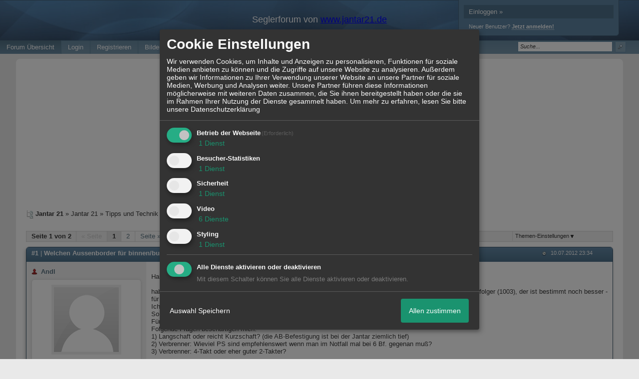

--- FILE ---
content_type: text/html; charset=iso-8859-1
request_url: http://82015.homepagemodules.de/t188f3-Welchen-Aussenborder-fuer-binnen-buten.html
body_size: 23233
content:
<!DOCTYPE html>

<html xmlns="http://www.w3.org/1999/xhtml" xmlns:fb="http://www.facebook.com/2008/fbml" xml:lang="de" lang="de">
<head>

<meta property="xobor:tid" content="144"/>
<meta name="description" content=" Hallo Zusammen,  habe gelesen, da&szlig; hier im Forum der Torqeedo 801L bereits empfohlen worden ist. Mittlerweile gibt es einen Nachfolger (1003), der ist be" />

<meta charset="utf-8">
<meta http-equiv="Content-Style-Type" content="text/css" />
<meta name="robots" content="INDEX,FOLLOW" />
<link rel="stylesheet" type="text/css" href="style2167-tglobal-144-global-1.css" />
<link rel="alternate" type="application/rss+xml" title="Jantar 21" href="feed/all.rss" />
<title>Tipps und Technik &raquo; Welchen Aussenborder f&uuml;r binnen/buten</title>


<script type="text/javascript" src="//img.homepagemodules.de/ds/static/jquery/min/jquery-1.7.1.min.js"></script>

<script type="text/Javascript" src="script2167.js"></script>
<script type="text/Javascript" src="business2167.js"></script>
<meta property="og:title" content="Tipps und Technik &raquo; Welchen Aussenborder f&uuml;r binnen/buten"/> <meta property="og:type" content="article"/><meta property="og:image" content="https://img.homepagemodules.de/screens2/?width=440&height=320&scale=0.25&url=http://82015.homepagemodules.de/t188f3-Welchen-Aussenborder-fuer-binnen-buten.html"/><link rel="image_src" href="https://img.homepagemodules.de/screens2/?width=440&height=320&scale=0.25&url=http://82015.homepagemodules.de/t188f3-Welchen-Aussenborder-fuer-binnen-buten.html" /><meta property="og:url" content="http://82015.homepagemodules.de/t188f3-Welchen-Aussenborder-fuer-binnen-buten.html"/><meta property="og:site_name" content="Jantar 21"/>
            <script>  if(typeof(custom_klaro_services) === "undefined"){var custom_klaro_services = [];}</script> 
            <script type="text/javascript">var klaroCustom = {
getAnalyticsPlaceholder: function () {
switch (getLanguageCode()) {
case "de":
return '<div style="padding: 2em 0;" style="padding: 2em 0;" class="analytics-placeholder">Bitte <a href="" onclick="klaro.show(klaroConfig);return false;" style="text-decoration: underline;">aktivieren</a> Sie Cookies, um analytics zu erlauben.</div>';
case "en":
return '<div style="padding: 2em 0;" style="padding: 2em 0;" class="analytics-placeholder">Please <a href="" onclick="klaro.show(klaroConfig);return false;" style="text-decoration: underline;">activate</a> cookies to allow analytics.</div>';
case "fr":
return '<div style="padding: 2em 0;" class="analytics-placeholder">Please <a href="" onclick="klaro.show(klaroConfig);return false;" style="text-decoration: underline;">activate</a> cookies to allow analytics.</div>';
case "it":
return '<div style="padding: 2em 0;" class="analytics-placeholder">Please <a href="" onclick="klaro.show(klaroConfig);return false;" style="text-decoration: underline;">activate</a> cookies to allow analytics.</div>';
case "cn":
return '<div style="padding: 2em 0;" class="analytics-placeholder">Please <a href="" onclick="klaro.show(klaroConfig);return false;" style="text-decoration: underline;">activate</a> cookies to allow analytics.</div>';
case "zh":
return '<div style="padding: 2em 0;" class="analytics-placeholder">Please <a href="" onclick="klaro.show(klaroConfig);return false;" style="text-decoration: underline;">activate</a> cookies to allow analytics.</div>';
}
},
getVideoPlaceholder: function () {
switch (getLanguageCode()) {
case "de":
return '<div style="padding: 2em 0;" class="video-placeholder">Bitte <a href="" onclick="klaro.show(klaroConfig);return false;" style="text-decoration: underline;">aktivieren</a> Sie Cookies, um das Video anzuzeigen.</div>';
case "en":
return '<div style="padding: 2em 0;" class="video-placeholder">Please <a href="" onclick="klaro.show(klaroConfig);return false;" style="text-decoration: underline;">activate</a> cookies to show videos.</div>';
case "fr":
return '<div style="padding: 2em 0;" class="video-placeholder">Veuillez <a href="" onclick="klaro.show(klaroConfig);return false;" style="text-decoration: underline;">activer</a> les cookies pour voir la vidÃ©o.</div>';
case "it":
return '<div style="padding: 2em 0;" class="video-placeholder">Please <a href="" onclick="klaro.show(klaroConfig);return false;" style="text-decoration: underline;">activate</a> cookies to show videos.</div>';
case "cn":
return '<div style="padding: 2em 0;" class="video-placeholder">Please <a href="" onclick="klaro.show(klaroConfig);return false;" style="text-decoration: underline;">activate</a> cookies to show videos.</div>';
case "zh":
return '<div style="padding: 2em 0;" class="video-placeholder">Please <a href="" onclick="klaro.show(klaroConfig);return false;" style="text-decoration: underline;">activate</a> cookies to show videos.</div>';
}
},
getMapPlaceholder: function () {
switch (getLanguageCode()) {
case "de":
return '<div style="padding: 2em 0;" class="map-placeholder">Bitte <a href="" onclick="klaro.show(klaroConfig);return false;" style="text-decoration: underline;">aktivieren</a> Sie Cookies, um die Karte anzuzeigen.</div>';
case "en":
return '<div style="padding: 2em 0;" class="map-placeholder">Please <a href="" onclick="klaro.show(klaroConfig);return false;" style="text-decoration: underline;">activate</a> cookies to show the map.</div>';
case "fr":
return '<div style="padding: 2em 0;" class="map-placeholder">Veuillez <a href="" onclick="klaro.show(klaroConfig);return false;" style="text-decoration: underline;">activer</a> les cookies pour afficher la carte.</div>';
case "it":
return '<div style="padding: 2em 0;" class="map-placeholder">Please <a href="" onclick="klaro.show(klaroConfig);return false;" style="text-decoration: underline;">activate</a> cookies to show the map.</div>';
case "cn":
return '<div style="padding: 2em 0;" class="map-placeholder">Please <a href="" onclick="klaro.show(klaroConfig);return false;" style="text-decoration: underline;">activate</a> cookies to show the map.</div>';
case "zh":
return '<div style="padding: 2em 0;" class="map-placeholder">Please <a href="" onclick="klaro.show(klaroConfig);return false;" style="text-decoration: underline;">activate</a> cookies to show the map.</div>';
}
},
getRecaptchaPlaceholder: function () {
return '<div style="padding: 2em 0;" class="recaptcha-placeholder">Für die Anmeldung wird in diesem Forum Google reCAPTCHA benötigt. Bitte <a href="" onclick="klaro.show(klaroConfig);return false;" style="text-decoration: underline;">aktivieren</a> Sie Cookies, um das Captcha zu laden.</div>';
}
};
var partnerhtml = "Klicken Sie auf einen Partner-Link, um die jeweiligen Datenschutzinformationen zu öffnen<br>";
var consentvendors = [{"title":"Google","url":"https:\/\/www.google.com\/policies\/technologies\/partner-sites\/"},{"title":"Aarki","url":"http:\/\/corp.aarki.com\/privacy"},{"title":"Adacado","url":"https:\/\/www.adacado.com\/privacy-policy-april-25-2018\/"},{"title":"Adara Media","url":"https:\/\/adara.com\/2018\/04\/10\/adara-gdpr-faq\/"},{"title":"ADEX","url":"http:\/\/theadex.com"},{"title":"Adform","url":"https:\/\/site.adform.com\/uncategorized\/product-and-services-privacy-policy\/"},{"title":"Adikteev","url":"https:\/\/www.adikteev.com\/eu\/privacy\/"},{"title":"AdLedge","url":"https:\/\/adledge.com\/data-privacy\/"},{"title":"Adloox","url":"http:\/\/adloox.com\/disclaimer"},{"title":"Adludio","url":"https:\/\/www.adludio.com\/terms-conditions\/"},{"title":"AdMaxim","url":"http:\/\/www.admaxim.com\/admaxim-privacy-policy\/"},{"title":"Admedo","url":"https:\/\/www.admedo.com\/privacy-policy"},{"title":"Admetrics","url":"https:\/\/admetrics.io\/en\/privacy_policy\/"},{"title":"Adobe Advertising Cloud","url":"https:\/\/www.adobe.com\/privacy\/general-data-protection-regulation.html"},{"title":"AdTriba","url":"https:\/\/privacy.adtriba.com\/"},{"title":"advanced STORE GmbH","url":"https:\/\/www.ad4mat.com\/en\/privacy\/"},{"title":"Adventori","url":"https:\/\/www.adventori.com\/fr\/avec-nous\/mentions-legales\/"},{"title":"advolution.control","url":"http:\/\/advolution.de\/privacy.php"},{"title":"affilinet","url":"https:\/\/www.affili.net\/uk\/footeritem\/privacy-policy"},{"title":"Akamai","url":"http:\/\/www.akamai.com\/compliance\/privacy"},{"title":"Amazon","url":"https:\/\/www.amazon.co.uk\/gp\/help\/customer\/display.html?nodeId=201909010"},{"title":"Amobee","url":"https:\/\/www.amobee.com\/trust\/privacy-guidelines"},{"title":"Analights","url":"https:\/\/analights.com\/docs\/analights-consent-to-the-processing-of-personal-data-en.pdf"},{"title":"AppLovin Corp.","url":"https:\/\/www.applovin.com\/privacy"},{"title":"AppNexus (Xandr) Inc","url":"https:\/\/www.xandr.com\/privacy\/"},{"title":"Arrivalist","url":"https:\/\/www.arrivalist.com\/privacy#gdpr"},{"title":"AudienceProject","url":"https:\/\/privacy.audienceproject.com\/"},{"title":"Aunica","url":"https:\/\/aunica.com\/privacy-policy\/"},{"title":"Avocet","url":"http:\/\/avocet.io\/privacy-portal"},{"title":"Bannerflow","url":"https:\/\/www.bannerflow.com\/privacy"},{"title":"Batch Media","url":"https:\/\/theadex.com\/privacy-opt-out\/"},{"title":"BDSK Handels GmbH &amp; Co. KG","url":"https:\/\/www.xxxlutz.de\/c\/privacy"},{"title":"Beeswax","url":"https:\/\/www.beeswax.com\/privacy.html"},{"title":"Betgenius","url":"https:\/\/ssl.connextra.com\/resources\/Connextra\/privacy-policy\/index-v2.html"},{"title":"Blismedia","url":"https:\/\/blis.com\/privacy\/"},{"title":"Bombora","url":"http:\/\/bombora.com\/privacy"},{"title":"Booking.com","url":"https:\/\/www.booking.com\/content\/privacy.en-gb.html"},{"title":"C3 Metrics","url":"https:\/\/c3metrics.com\/privacy"},{"title":"Cablato","url":"https:\/\/cablato.com\/privacy-policy\/"},{"title":"Celtra","url":"https:\/\/www.celtra.com\/privacy-policy\/"},{"title":"Centro","url":"http:\/\/privacy.centro.net\/"},{"title":"Cint","url":"https:\/\/www.cint.com\/participant-privacy-notice\/"},{"title":"Clinch","url":"https:\/\/clinch.co\/pages\/privacy.html"},{"title":"Cloud Technologies","url":"http:\/\/green.erne.co\/assets\/PolicyCT.pdf"},{"title":"Cloudflare","url":"https:\/\/www.cloudflare.com\/security-policy\/"},{"title":"Commanders Act","url":"https:\/\/www.commandersact.com\/en\/privacy\/"},{"title":"comScore","url":"https:\/\/www.comscore.com\/About-comScore\/Privacy-Policy"},{"title":"Crimtan","url":"https:\/\/crimtan.com\/privacy-ctl\/"},{"title":"Criteo","url":"https:\/\/www.criteo.com\/privacy"},{"title":"CUBED","url":"http:\/\/cubed.ai\/privacy-policy\/gdpr\/"},{"title":"DataXu","url":"https:\/\/docs.roku.com\/published\/userprivacypolicy\/en\/gb"},{"title":"Delta Projects","url":"http:\/\/www.deltaprojects.com\/data-collection-policy\/"},{"title":"Demandbase","url":"https:\/\/www.demandbase.com\/privacy-policy\/"},{"title":"DENTSU","url":"http:\/\/www.dentsu.co.jp\/terms\/data_policy.html"},{"title":"Dentsu Aegis Network","url":"http:\/\/www.dentsu.com\/termsofuse\/data_policy.html"},{"title":"Digiseg","url":"http:\/\/www.digiseg.io\/GDPR\/"},{"title":"DMA Institute","url":"https:\/\/www.dma-institute.com\/privacy-compliancy\/"},{"title":"DoubleVerify","url":"https:\/\/www.doubleverify.com\/privacy\/"},{"title":"Dstillery","url":"https:\/\/dstillery.com\/privacy-policy\/"},{"title":"Dynata","url":"https:\/\/www.opinionoutpost.co.uk\/en-gb\/policies\/privacy"},{"title":"EASYmedia","url":"https:\/\/www.rvty.net\/gdpr"},{"title":"eBay","url":"https:\/\/www.ebay.com\/help\/policies\/member-behaviour-policies\/user-privacy-notice-privacy-policy?id=4260#section12"},{"title":"ebuilders","url":"https:\/\/www.mediamonks.com\/privacy-notice"},{"title":"Effinity","url":"https:\/\/www.effiliation.com\/politique-confidentialite.html"},{"title":"emetriq","url":"https:\/\/www.emetriq.com\/datenschutz\/"},{"title":"Ensighten","url":"https:\/\/www.ensighten.com\/privacy-policy\/"},{"title":"Epsilon","url":"https:\/\/www.conversantmedia.eu\/legal\/privacy-policy"},{"title":"Essens","url":"https:\/\/essens.no\/privacy-policy\/"},{"title":"Evidon","url":"https:\/\/www.crownpeak.com\/privacy"},{"title":"Exactag","url":"https:\/\/www.exactag.com\/en\/data-privacy"},{"title":"Exponential","url":"http:\/\/exponential.com\/privacy\/"},{"title":"Facebook","url":"https:\/\/www.facebook.com\/about\/privacy\/update"},{"title":"Flashtalking","url":"http:\/\/www.flashtalking.com\/first-party-ad-serving\/"},{"title":"Fractional Media","url":"https:\/\/www.fractionalmedia.com\/privacy-policy"},{"title":"FUSIO BY S4M","url":"http:\/\/www.s4m.io\/privacy-policy\/"},{"title":"Gemius","url":"https:\/\/www.gemius.com\/cookie-policy.html"},{"title":"GfK","url":"https:\/\/sensic.net\/"},{"title":"GP One","url":"http:\/\/www.gsi-one.org\/templates\/gsi\/en\/files\/privacy_policy.pdf"},{"title":"GroupM","url":"https:\/\/www.greenhousegroup.com\/nl\/privacy-statement"},{"title":"gskinner","url":"https:\/\/createjs.com\/legal\/privacy.html"},{"title":"Haensel AMS","url":"https:\/\/haensel-ams.com\/data-privacy\/"},{"title":"Havas Media France - DBi","url":"https:\/\/www.havasgroup.com\/data-protection-policy\/"},{"title":"hurra.com","url":"http:\/\/www.hurra.com\/impressum"},{"title":"IBM","url":"https:\/\/www.ibm.com\/customer-engagement\/digital-marketing\/gdpr"},{"title":"Ignition One","url":"https:\/\/www.ignitionone.com\/privacy-policy\/gdpr-subject-access-requests\/"},{"title":"Impact","url":"https:\/\/impact.com\/privacy-policy\/"},{"title":"Index Exchange","url":"http:\/\/www.indexexchange.com\/privacy\/"},{"title":"Infectious Media","url":"https:\/\/impressiondesk.com\/"},{"title":"Innovid","url":"http:\/\/www.innovid.com\/privacy-policy"},{"title":"Integral Ad Science","url":"http:\/\/www.integralads.com\/privacy-policy"},{"title":"intelliAd","url":"https:\/\/www.intelliad.de\/datenschutz"},{"title":"Interpublic Group","url":"https:\/\/www.interpublic.com\/privacy-notice"},{"title":"IPONWEB","url":"http:\/\/www.bidswitch.com\/privacy-policy\/"},{"title":"Jivox","url":"http:\/\/www.jivox.com\/privacy\/"},{"title":"Kantar","url":"https:\/\/www.kantarmedia.com\/global\/privacy-statement"},{"title":"Kochava","url":"https:\/\/www.kochava.com\/support-privacy\/"},{"title":"LifeStreet","url":"http:\/\/www.lifestreet.com\/privacy"},{"title":"Liftoff","url":"https:\/\/liftoff.io\/privacy-policy\/"},{"title":"LiveRamp","url":"https:\/\/liveramp.com\/service-privacy-policy\/"},{"title":"Localsensor","url":"https:\/\/www.localsensor.com\/privacy.html"},{"title":"LoopMe","url":"https:\/\/loopme.com\/privacy\/"},{"title":"Lotame","url":"https:\/\/www.lotame.com\/about-lotame\/privacy\/"},{"title":"Macromill group","url":"https:\/\/www.metrixlab.com\/privacy-statement\/"},{"title":"MainADV","url":"http:\/\/www.mainad.com\/privacy-policy"},{"title":"Manage.com","url":"https:\/\/www.manage.com\/privacy-policy\/"},{"title":"Marketing Science Consulting Group, Inc.","url":"http:\/\/mktsci.com\/privacy_policy.htm"},{"title":"MediaMath","url":"http:\/\/www.mediamath.com\/privacy-policy\/"},{"title":"Meetrics","url":"https:\/\/www.meetrics.com\/en\/data-privacy\/"},{"title":"MindTake Research","url":"https:\/\/www.mindtake.com\/en\/reppublika-privacy-policy"},{"title":"Mobitrans","url":"http:\/\/www.mobitrans.net\/privacy-policy\/"},{"title":"Mobpro","url":"http:\/\/mobpro.com\/privacy.html"},{"title":"Moloco Ads","url":"http:\/\/www.molocoads.com\/private-policy.html"},{"title":"MSI-ACI","url":"http:\/\/site.msi-aci.com\/Home\/FlexTrackPrivacy"},{"title":"Nano Interactive","url":"http:\/\/www.nanointeractive.com\/privacy"},{"title":"Navegg","url":"https:\/\/www.navegg.com\/en\/privacy-policy\/"},{"title":"Neodata Group","url":"https:\/\/www.neodatagroup.com\/en\/security-policy"},{"title":"NEORY GmbH","url":"https:\/\/www.neory.com\/privacy.html"},{"title":"Netflix","url":"http:\/\/www.netflix.com\/google-3PAS-info"},{"title":"Netquest","url":"https:\/\/www.nicequest.com\/us\/privacy"},{"title":"Neural.ONE","url":"https:\/\/web.neural.one\/privacy-policy\/"},{"title":"Neustar","url":"https:\/\/www.home.neustar\/privacy"},{"title":"NextRoll, Inc.","url":"https:\/\/www.nextroll.com\/privacy"},{"title":"Nielsen","url":"https:\/\/www.nielsen.com\/us\/en\/legal\/privacy-statement\/digital-measurement\/"},{"title":"numberly","url":"https:\/\/numberly.com\/en\/privacy\/"},{"title":"Objective Partners","url":"https:\/\/www.objectivepartners.com\/cookie-policy-and-privacy-statement\/"},{"title":"Omnicom Media Group","url":"https:\/\/www.omnicommediagroup.com\/disclaimer.htm"},{"title":"On Device Research","url":"https:\/\/ondeviceresearch.com\/GDPR"},{"title":"OneTag","url":"https:\/\/www.onetag.net\/privacy\/"},{"title":"OpenX Technologies","url":"https:\/\/www.openx.com\/legal\/privacy-policy\/"},{"title":"Optomaton","url":"http:\/\/optomaton.com\/privacy.html"},{"title":"Oracle Data Cloud","url":"https:\/\/www.oracle.com\/legal\/privacy\/marketing-cloud-data-cloud-privacy-policy.html"},{"title":"OTTO","url":"https:\/\/www.otto.de\/shoppages\/service\/datenschutz"},{"title":"PERMODO","url":"http:\/\/permodo.com\/de\/privacy.html"},{"title":"Pixalate","url":"http:\/\/www.pixalate.com\/privacypolicy\/"},{"title":"Platform161","url":"https:\/\/platform161.com\/cookie-and-privacy-policy\/"},{"title":"Protected Media","url":"http:\/\/www.protected.media\/privacy-policy\/"},{"title":"Publicis Media","url":"https:\/\/www.publicismedia.de\/datenschutz\/"},{"title":"PubMatic","url":"https:\/\/pubmatic.com\/legal\/privacy-policy\/"},{"title":"PulsePoint","url":"https:\/\/www.pulsepoint.com\/privacy-policy"},{"title":"Quantcast","url":"https:\/\/www.quantcast.com\/privacy\/"},{"title":"Rackspace","url":"http:\/\/www.rackspace.com\/gdpr"},{"title":"Rakuten Marketing","url":"https:\/\/rakutenadvertising.com\/legal-notices\/services-privacy-policy\/"},{"title":"Relay42","url":"https:\/\/relay42.com\/privacy"},{"title":"Remerge","url":"http:\/\/remerge.io\/privacy-policy.html"},{"title":"Resolution Media","url":"https:\/\/www.nonstoppartner.net"},{"title":"Resonate","url":"https:\/\/www.resonate.com\/privacy-policy\/"},{"title":"RevJet","url":"https:\/\/www.revjet.com\/privacy"},{"title":"Roq.ad","url":"https:\/\/www.roq.ad\/privacy-policy"},{"title":"RTB House","url":"https:\/\/www.rtbhouse.com\/privacy-center\/services-privacy-policy\/"},{"title":"Rubicon Project","url":"https:\/\/rubiconproject.com\/rubicon-project-advertising-technology-privacy-policy\/"},{"title":"Salesforce DMP","url":"https:\/\/www.salesforce.com\/company\/privacy\/"},{"title":"Scenestealer","url":"https:\/\/scenestealer.co.uk\/privacy-policy\/"},{"title":"Scoota","url":"https:\/\/www.scoota.com\/privacy"},{"title":"Seenthis","url":"https:\/\/seenthis.co\/privacy-notice-2018-04-18.pdf"},{"title":"Semasio GmbH","url":"https:\/\/www.semasio.com\/privacy"},{"title":"SFR","url":"http:\/\/www.sfr.fr\/securite-confidentialite.html"},{"title":"Sift Media","url":"https:\/\/www.sift.co\/privacy"},{"title":"Simpli.fi","url":"https:\/\/simpli.fi\/simpli-fi-services-privacy-policy\/"},{"title":"Sizmek","url":"https:\/\/www.sizmek.com\/privacy-policy\/"},{"title":"Smaato","url":"https:\/\/www.smaato.com\/privacy\/"},{"title":"Smadex","url":"http:\/\/smadex.com\/end-user-privacy-policy\/"},{"title":"Smart","url":"http:\/\/smartadserver.com\/company\/privacy-policy\/"},{"title":"Smartology","url":"https:\/\/www.smartology.net\/privacy-policy\/"},{"title":"Sojern","url":"https:\/\/www.sojern.com\/privacy\/product-privacy-policy\/"},{"title":"Solocal","url":"https:\/\/client.adhslx.com\/privacy.html"},{"title":"Sovrn","url":"https:\/\/www.sovrn.com\/privacy-policy\/"},{"title":"Spotad","url":"http:\/\/www.spotad.co\/privacy-policy\/"},{"title":"SpotX","url":"https:\/\/www.spotx.tv\/privacy-policy\/"},{"title":"STR\u00d6ER SSP GmbH","url":"https:\/\/www.stroeer.de\/fileadmin\/de\/Konvergenz_und_Konzepte\/Daten_und_Technologien\/Stroeer_SSP\/Downloads\/Datenschutz_Stroeer_SSP.pdf"},{"title":"TabMo","url":"http:\/\/static.tabmo.io.s3.amazonaws.com\/privacy-policy\/index.html"},{"title":"Taboola","url":"https:\/\/www.taboola.com\/privacy-policy"},{"title":"TACTIC\u2122 Real-Time Marketing","url":"http:\/\/tacticrealtime.com\/privacy\/"},{"title":"Teads","url":"https:\/\/teads.tv\/privacy-policy\/"},{"title":"TEEMO","url":"https:\/\/teemo.co\/fr\/confidentialite\/"},{"title":"The Trade Desk","url":"https:\/\/www.thetradedesk.com\/general\/privacy-policy"},{"title":"Tradedoubler AB","url":"http:\/\/www.tradedoubler.com\/en\/privacy-policy\/"},{"title":"travel audience \u2013 An Amadeus Company","url":"https:\/\/travelaudience.com\/product-privacy-policy\/"},{"title":"Travel Data Collective","url":"https:\/\/www.yieldr.com\/privacy\/"},{"title":"TreSensa","url":"http:\/\/tresensa.com\/eu-privacy\/index.html"},{"title":"TripleLift","url":"https:\/\/triplelift.com\/privacy\/"},{"title":"TruEffect","url":"https:\/\/trueffect.com\/privacy-policy\/"},{"title":"TrustArc","url":"https:\/\/www.trustarc.com\/privacy-policy\/"},{"title":"UnrulyX","url":"https:\/\/unruly.co\/legal\/gdpr\/"},{"title":"usemax (Emego GmbH)","url":"http:\/\/www.usemax.de\/?l=privacy"},{"title":"Verizon Media","url":"https:\/\/www.verizonmedia.com\/policies\/ie\/en\/verizonmedia\/privacy\/index.html"},{"title":"Videology","url":"https:\/\/videologygroup.com\/en\/privacy-policy\/"},{"title":"Vimeo","url":"https:\/\/vimeo.com\/cookie_policy"},{"title":"Virtual Minds","url":"https:\/\/virtualminds.de\/datenschutz\/"},{"title":"Vodafone GmbH","url":"https:\/\/www.vodafone.de\/unternehmen\/datenschutz-privatsphaere.html"},{"title":"Waystack","url":"https:\/\/www.wayfair.com\/customerservice\/general_info.php#privacy"},{"title":"Weborama","url":"https:\/\/weborama.com\/en\/weborama-privacy-commitment\/"},{"title":"White Ops","url":"https:\/\/www.whiteops.com\/privacy"},{"title":"Widespace","url":"https:\/\/www.widespace.com\/legal\/privacy-policy-notice\/"},{"title":"Wizaly","url":"https:\/\/www.wizaly.com\/terms-of-use#privacy-policy"},{"title":"ZMS","url":"https:\/\/zms.zalando.com\/#"}];
var klaro_init_done = 0;
var klaro_init_counter = 0;
for(i in consentvendors){
var v = consentvendors[i];
var vlink = "<a href='"+v.url+"' target='_blank'>"+v.title+"</a>";
partnerhtml = partnerhtml + "\n" + vlink;
}

var klaroConfig = {
version: 1,
elementID: 'klaro',
cookieName: 'xobklaro',
cookieExpiresAfterDays: 365,
htmlTexts: true,
hideDeclineAll : true,
privacyPolicy: './datenschutz.html',
poweredBy: 'https://www.xobor.de',
disablePoweredBy: true,
default: false,
mustConsent: 1,
lang: 'de',
acceptAll: true,
close: "schließen",
translations: {
de: {
acceptSelected: 'Auswahl Speichern',
acceptAll: 'Allen zustimmen',
declineAll: 'Alle Dienste aktivieren oder deaktivieren',
app: {
toggleAll: {
title: 'Alle aktivieren / deaktivieren',
description: 'Nutzen Sie diesen Schalter um alle optionalen Anwendungen entweder zu aktivieren, oder wieder zu deaktivieren'
}
},
consentModal: {
title : "Cookie Einstellungen",
description: 'Wir verwenden Cookies, um Inhalte und Anzeigen zu personalisieren, Funktionen für soziale Medien anbieten zu können und die Zugriffe auf unsere Website zu analysieren. Außerdem geben wir Informationen zu Ihrer Verwendung unserer Website an unsere Partner für soziale Medien, Werbung und Analysen weiter. Unsere Partner führen diese Informationen möglicherweise mit weiteren Daten zusammen, die Sie ihnen bereitgestellt haben oder die sie im Rahmen Ihrer Nutzung der Dienste gesammelt haben.',
privacyPolicy: {
text: 'Weitere Informationen finden Sie in unseren <a href="./datenschutz.html">Datenschutzbestimmungen</a>',
name: "Datenschutzerklärung"
},
},
consentNotice: {
changeDescription: "Seit Ihrem letzten Besuch gab es Änderungen, bitte erneuern Sie Ihre Zustimmung.",
description: "Hallo! Könnten wir bitte einige zusätzliche Dienste für {purposes} aktivieren? Sie können Ihre Zustimmung später jederzeit ändern oder zurückziehen.",
imprint: {
name: "Impressum"
},
learnMore: "Lassen Sie mich wählen",
privacyPolicy: {
name: "Datenschutzerklärung"
},
testing: "Testmodus!"
},
contextualConsent: {
acceptAlways: "Immer",
acceptOnce: "Ja",
description: "Möchten Sie von {title} bereitgestellte externe Inhalte laden?"
},
decline: "Ich lehne ab",
ok: "Das ist ok",
poweredBy: 'Konfiguration ansehen',
privacyPolicy: {
name: "Datenschutzerklärung",
text: "Um mehr zu erfahren, lesen Sie bitte unsere Datenschutzerklärung"
},
purposeItem: {
service: "Dienst",
services: "Dienste"
},
required: {
title: 'Erforderlich',
description: 'Für den Betrieb der Webseite erforderliche Cookies (z.B. für den Login)'
},
googleanalytics: {
title: 'Google Analytics',
description: 'Analyisiert die Webseitennutzung und Statistiken (anonymisiert).',
},
matomo: {
title: 'Matomo Analytics',
description: 'Analyisiert die Webseitennutzung und Statistiken (anonymisiert, lokal gehostet).',
},
video: {
description: 'Eingebettete Videos abspielen (daylimotion/vimeo/youtube)',
},
facebook: {
description: 'Facebook Like Api',
},
twitter: {
description: 'X widget integration',
},
googlemaps: {
title: 'Google Maps',
description: 'Eingebettete Karten von Google anzeigen',
},
gfonts: {
title: 'Google Web Fonts',
description: 'Schriftarten von Google laden.',
},
purposes: {
required: 'Betrieb der Webseite',
analytics: 'Besucher-Statistiken',
security: 'Sicherheit',
advertising: 'Anzeigen von Werbung',
styling: 'Styling',
video: 'Video',
googlemaps: 'Google Maps',
},
ebay : {
description: 'Ebay Links mit Produktinformationen versehen',
},
amazon : {
description: 'Amazon Links mit Produktinformationen versehen',
},
recaptcha : {
'title' : 'Google reCAPTCHA',
'description' : 'Sie bestätigen und nehmen zur Kenntnis, dass die Funktionsweise der reCAPTCHA API darauf beruht, dass Hardware- und Softwareinformationen, z. B. Geräte- und Anwendungsdaten, erhoben und zu Analysezwecken an Google gesendet werden',
},
save: "Speichern",
service: {
disableAll: {
description: "Mit diesem Schalter können Sie alle Dienste aktivieren oder deaktivieren.",
title: "Alle Dienste aktivieren oder deaktivieren"
},
optOut: {
description: "Diese Dienste werden standardmäßig geladen (Sie können sich jedoch abmelden)",
title: "(Opt-out)"
},
purpose: "Dienst",
purposes: "Dienste",
required: {
description: "Für den Betrieb der Webseite erforderliche Cookies (z.B. für den Login)",
title: "(Erforderlich)"
}
}
},
},
// This is a list of third-party apps that Klaro will manage for you.
services: [
// The apps will appear in the modal in the same order as defined here.
{
name: 'required',
purposes: ['required'],
default: true,
required: true
},

{
name: 'googleanalytics',
purposes: ['analytics'],
callback: function (consent, app) {
if (consent === true) {
/* Load Analytics */
} else {
/* Block Analytics */
}
}
},

{
name: 'recaptcha',
purposes: ['security'],
},

{
name: 'youtube',
title: 'Youtube',
purposes: ['video'],
callback: function (consent, app) {
if (consent === true) {
var el = document.getElementsByClassName('youtube-placeholder');
for (var i = 0; i < el.length; i++) {
(el[i].style.display = 'none');
}
var el = document.getElementsByClassName('youtube-hidden');
for (var i = 0; i < el.length; i++) {
(el[i].style.display = 'block');
}
}
},
},
{
name: 'googlevideo',
title: 'googlevideo',
purposes: ['video'],
callback: function (consent, app) {
if (consent === true) {
var el = document.getElementsByClassName('googlevideo-placeholder');
for (var i = 0; i < el.length; i++) {
(el[i].style.display = 'none');
}
var el = document.getElementsByClassName('googlevideo-hidden');
for (var i = 0; i < el.length; i++) {
(el[i].style.display = 'block');
}
}
}
},
{
name: 'vimeo',
title: 'vimeo',
purposes: ['video'],
callback: function (consent, app) {
if (consent === true) {
var el = document.getElementsByClassName('vimeo-placeholder');
for (var i = 0; i < el.length; i++) {
(el[i].style.display = 'none');
}
var el = document.getElementsByClassName('vimeo-hidden');
for (var i = 0; i < el.length; i++) {
(el[i].style.display = 'block');
}
}
}
},
{
name: 'dailymotion',
title: 'dailymotion',
purposes: ['video'],
callback: function (consent, app) {
if (consent === true) {
var el = document.getElementsByClassName('dailymotion-placeholder');
for (var i = 0; i < el.length; i++) {
(el[i].style.display = 'none');
}
var el = document.getElementsByClassName('dailymotion-hidden');
for (var i = 0; i < el.length; i++) {
(el[i].style.display = 'block');
}
}
}
},
{
name: 'myvideo',
title: 'myvideo',
purposes: ['video'],
callback: function (consent, app) {
if (consent === true) {
var el = document.getElementsByClassName('myvideo-placeholder');
for (var i = 0; i < el.length; i++) {
(el[i].style.display = 'none');
}
var el = document.getElementsByClassName('myvideo-hidden');
for (var i = 0; i < el.length; i++) {
(el[i].style.display = 'block');
}
}
}
},
{
name: 'clipfish',
title: 'clipfish',
purposes: ['video'],
callback: function (consent, app) {
if (consent === true) {
var el = document.getElementsByClassName('clipfish-placeholder');
for (var i = 0; i < el.length; i++) {
(el[i].style.display = 'none');
}
var el = document.getElementsByClassName('clipfish-hidden');
for (var i = 0; i < el.length; i++) {
(el[i].style.display = 'block');
}
}
}
},

{
name: 'googlemaps',
purposes: ['styling'],
callback: function (consent, app) {
/*
if (consent === true) {
var el = document.getElementsByClassName('map-placeholder');
for (var i = 0; i < el.length; i++) {
(el[i].style.display = 'none');
}
var el = document.getElementsByClassName('map-hidden');
for (var i = 0; i < el.length; i++) {
(el[i].style.display = 'block');
}
}*/
}
},

],
callback: function(consent, service) {
if(consent == true){
/*console.log('User consent for service ' + service.name + ' given');*/
}
if(!klaro_init_done){
klaro_init_counter++;
if(service.name == "personalizedads"){
var npa = (consent == true) ? "0" : "1";
(adsbygoogle = window.adsbygoogle || []).requestNonPersonalizedAds = npa;
(adsbygoogle = window.adsbygoogle || []).pauseAdRequests=0;
}

if(service.name == "googleanalytics"){
if(consent == true) {
var _gaq = _gaq || [];
_gaq.push(['_setAccount', 'UA-1183247-10']);
_gaq.push(['_setDomainName', 'none']);
_gaq.push(['_setAllowLinker', true]);
_gaq.push(['_gat._anonymizeIp']);
_gaq.push(['_gat._forceSSL']);
_gaq.push(['_setCustomVar',2,'template','144',2]);
_gaq.push(['_trackPageview']);
try {
if (FB && FB.Event && FB.Event.subscribe) {
FB.Event.subscribe('edge.create', function(targetUrl) {
_gaq.push(['_trackSocial', 'facebook', 'like', targetUrl]);
});
}
} catch(e) {}
(function() {
var ga = document.createElement('script'); ga.type = 'text/javascript'; ga.async = true;
ga.src = 'https://ssl.google-analytics.com/ga.js';
var s = document.getElementsByTagName('script')[0]; s.parentNode.insertBefore(ga, s);
})();
}
}

if(klaro_init_counter == klaroConfig.services.length){
klaro_init_done = true;
console.log('Klaro init done');
}
}
},
};
getLanguageCode = function () {
return "de"
};
klaroConfig.lang = getLanguageCode();
var klaroWatcher = {
'update' : function(obj, name, data){
if(name === "saveConsents"){
console.log("UPDATE",obj, name, data);
var pads = 0
try{pads = data.consents.personalizedads;}catch(e){}
$.post("/ajax/handler.php?method=updateconsent",{'consents':data.consents,'personalizedads':pads},function(res){console.log(res)});
}
}
};
</script>
            <script type="text/javascript" src="js/cookieconsent.js?2167"></script>            
            <style>#klaroAdPartners a{display:block;}.cm-footer-buttons .cm-btn{background: none !important;} .cm-footer-buttons .cm-btn-accept-all{background-color: #1a936f !important; padding: 1rem !important;    background-color: var(--green1, #1a936f) !important;}.cookie-modal li{float:none !important;}</style>
</head>
<body >
<!-- Load Facebook SDK for JavaScript -->
<div id="fb-root"></div>
<script type="text/plain" data-type="text/javascript" data-name="facebook">
window.fbAsyncInit = function() {
FB.init({

xfbml : true,
version : 'v2.7'
});
};
(function(d, s, id){
var js, fjs = d.getElementsByTagName(s)[0];
if (d.getElementById(id)) {return;}
js = d.createElement(s); js.id = id;
js.src = "//connect.facebook.net/de_DE/sdk.js";
fjs.parentNode.insertBefore(js, fjs);
}(document, 'script', 'facebook-jssdk'));
</script>
<style>.fb_iframe_widget_lift{z-index:1000 !important;}</style>

<div class="wrap" id="obere_leiste">

<div class="topnavigation_wrap">
</div>

<div class="header">

<div class="login_box">
<a href="./login.php?goto=%2Ft188f3-Welchen-Aussenborder-fuer-binnen-buten.html" class="header_login">Einloggen »</a>
<div style="margin-top: 6px; margin-left: 10px;"><small style="font-size: 11px !important;">Neuer Benutzer? <a href="./anmeldung.php?goto=%2Ft188f3-Welchen-Aussenborder-fuer-binnen-buten.html"><strong>Jetzt anmelden!</strong></a></small></div>
</div>
<div class="spacer">
<div class="usercontent">
<HTML>
<HEAD>
<META HTTP-EQUIV="Content-Type" CONTENT="text/html; charset=windows-1252">
<META NAME="Generator" CONTENT="Microsoft Word 97">
<TITLE>Seglerforum von www.Jantar21.de</TITLE>
</HEAD>
<BODY LINK="#0000ff" VLINK="#800080">

<FONT FACE="Arial" SIZE=5><P ALIGN="CENTER">&nbsp;</P>
</FONT><FONT FACE="Arial" SIZE=4><P ALIGN="CENTER">Seglerforum von </FONT><A HREF="http://www.jantar21.de/"><FONT FACE="Arial" SIZE=4>www.jantar21.de</FONT></A></P></BODY>
</HTML>

</div>
<div id="navigation" class="navigation_wrap">
<ul class="navigation">


<li id="link_index" class="menu_item currentpage" style="padding:0px 0px;" >
<a href="./" >

<span style="padding:0px 6px;">Forum Übersicht</span>
</a>
</li>

<li id="link_login" class="menu_item" style="padding:0px 0px;" >
<a href="login.php" >

<span style="padding:0px 6px;">Login</span>
</a>
</li>

<li id="link_register" class="menu_item" style="padding:0px 0px;" >
<a href="anmeldung.php" >

<span style="padding:0px 6px;">Registrieren</span>
</a>
</li>

<li id="link_gallery" class="menu_item" style="padding:0px 0px;" >
<a href="gallery.php" >

<span style="padding:0px 6px;">Bildergalerie</span>
</a>
</li>

<li id="link_geomap" class="menu_item" style="padding:0px 0px;" >
<a href="geomap.php" >

<span style="padding:0px 6px;">Landkarte</span>
</a>

</li>

<li class="searchli">
<form method="get" id="hpmsearchform" action="./search.php" name="hpmsearchform">
<table>
<tr>
<td style="width: 105px; vertical-align: middle;">
<input type="hidden" name="zeit" value="9999" />
<input type="hidden" name="s" value="2" />
<input type="hidden" name="forum" value="0" />
<input type="text" value="Suche..." onfocus="if(this.value == 'Suche...'){this.value='';}" onblur="if(this.value == ''){this.value='Suche...';}" id="search" name="suchen" style="width: 100px;" />
</td>
<td style="vertical-align: middle; padding-left: 5px;">
<input type="submit" value="" id='headerSearchSubmit' />
</td>
</tr>
</table>
</form>
</li>
</ul>
<div class="clear"></div>
</div>
</div>
<div class="clear"></div>
</div>
<script type="text/javascript">
shownews = false;
outnews = false;
$('#search').click(function() {
if($(this).val() == 'Suche...') {$(this).val('');}})
.blur(function() {
if($(this).val() == '') {$(this).val('Suche...');}});
function newsblink() {
$el_list = $('.blinker');
$.each($el_list, function(index, value) {
if($(this).css('visibility') == 'visible')
{$(this).css('visibility', 'hidden'); }
else
{ $(this).css('visibility', 'visible'); }
});
}
var topnavHeight = $('#topnavigation-ul').outerHeight();
topnavHeight = topnavHeight + 2;
topnavHeight = topnavHeight + 'px'

$('#global-news-box-wrap').css('top', topnavHeight);
$('#global-news-li, #global-news-box-wrap').mouseenter(function() {
try {clearTimeout(linkout);} catch(err) {}
if(!shownews) { $('#global-news-box-wrap').fadeIn(400); shownews = true;}
else { $('#global-news-box-wrap').show();} });
$('#global-news-li').mouseleave(function() {linkout = setTimeout("$('#global-news-box-wrap').hide();", 200);});
$('#global-news-box-wrap').mouseenter(function() {try { clearTimeout(linkout);} catch(err) {} $('#global-news-box-wrap').show(); });
$('#global-news-box-wrap').mouseleave(function() {$('#global-news-box-wrap').hide();});
w = $('#navigation').innerWidth()-17;
$('.usercontent img').css('maxWidth',w);
try{window.addEventListener("resize", headerRez);}catch(e){}</script>

</div>

<table class="container">
<tr>

<td class="main ">
<div class="content page_topic">
<div class="spacer20">

<script async crossorigin="anonymous" src="ws.php?t=1769530399&n=google"></script><script async crossorigin="anonymous" src="https://pagead2.googlesyndication.com/pagead/js/adsbygoogle.js"></script>
    <!-- leaderboard -->
    <center><table border=0 cellpadding=5 cellspacing=0 width=610 align=center><tr><td><ins class="adsbygoogle"
        style="display:inline-block;width:336px;height:280px"
        data-ad-client="ca-pub-9338384019846058"
        data-ad-slot="4837209241"></ins>
        <script>
     (adsbygoogle = window.adsbygoogle || []).push({});
</script></td></tr></table></center> <script src="/js/advertisement.js"></script> <script> if (typeof jQuery === "undefined") { var jq = document.createElement('script'); jq.type = 'text/javascript'; jq.src = '//img.homepagemodules.de/ds/static/jquery/min/jquery-1.7.1.min.js'; document.getElementsByTagName('head')[0].appendChild(jq); } dfghdc886f8f7e7c32e8e42b730fca7cba837(); function dfghdc886f8f7e7c32e8e42b730fca7cba837() { if (typeof jQuery !== "undefined") { var dfg89w4f = false; var adcdata = {}; try {if(noabp){dfg89w4f = false;} else {dfg89w4f = true;}} catch(e) {dfg89w4f = true} if (dfg89w4f === false) { adcdata["action"] = "gooduser"; } else { adcdata["action"] = "baduser"; } if (adcdata["action"]) { $.ajax({ url: "/ajax/handler.php?method=atrapuser", type: "POST", cache: false, data: JSON.stringify(adcdata), success: function(response) { } }); } } else { window.setTimeout("dfghdc886f8f7e7c32e8e42b730fca7cba837()", 500); } } </script> 
<script type="text/javascript" src="http://img.homepagemodules.de/ds/static/jquery/plugins/jquery.form.3.18.js"></script>

<div id="breadcrumbs">
<span><img src="http://files.homepagemodules.de/b2001010/a_750_0c1d25e4.png" /><strong>Jantar 21</strong></span>

»

<a href="./#category1">Jantar 21</a>

»

<a href="f3-Tipps-und-Technik.html">Tipps und Technik</a>

»

<strong>Welchen Aussenborder f&uuml;r binnen/buten</strong>

</div>

<div class="clear"></div>
<script type="text/javascript">var xoborDisplaydOben = true; try { document.write('<div id="XoborAdObenBreadcrumb\">' + ad_msg + '</div>'); ad_msg = ''; } catch(e){}</script>
<div class="options" style="float:left">

<div class="fpages">

<span class="pstat">Seite 1 von 2</span>

<span class="crtp deac">« Seite</span>

<span class="crtp">1</span>

<a href="t188f3-Welchen-Aussenborder-fuer-binnen-buten-1.html">2</a>

<a href="t188f3-Welchen-Aussenborder-fuer-binnen-buten-1.html">Seite »</a>

<div class="clear"></div>
</div>

</div>

<div class="options" style="float:right">
<div class="foptions">
<div id="foptions_link"><small>
Themen-Einstellungen <img src="http://img.homepagemodules.de/ds/cached/svg-object_navsub-color1_383838-color2_383838-color3_FFF.png" /></small>
<div class="foptions_list" id="foptions_extend">

<a href="topic.php?id=188&forum=3&print=1" target="_blank"><img src="http://files.homepagemodules.de/b2001010/a_773_63ae2d5b.png" /><small>Thema drucken</small></a>

</div>
</div>
</div>

<div class="foptions2" style="border-left:none;">
<div id="foptions_link2"><small>
Bereich wechseln <img src="http://img.homepagemodules.de/ds/cached/svg-object_navsub-color1_383838-color2_383838-color3_FFF.png" /></small>
<div class="foptions_list_flist" id="foptions_extend2">

<strong class="lnull"><small>Jantar 21</small></strong>

<a href="http://82015.homepagemodules.de/f5-Einfuehrung.html"><small>Einführung</small></a>

<a href="http://82015.homepagemodules.de/f3-Tipps-und-Technik.html"><small>Tipps und Technik</small></a>

<a href="http://82015.homepagemodules.de/f6-Reviere.html"><small>Reviere</small></a>

<a href="http://82015.homepagemodules.de/f4-Suche-Biete.html"><small>Suche & Biete</small></a>

<a href="http://82015.homepagemodules.de/f7-Sonstiges.html"><small>Sonstiges</small></a>

</div>
</div>
</div>

</div>
<div class="clear"></div>

<div class="messageswrap" id="messagewrap">
 
<div class="box " id="post1">
<div class="boxheader">
<a href="#msg817" name="msg817"><strong>#1</strong></a> | <a href="#msg817" name="msg817"><strong>Welchen Aussenborder f&uuml;r binnen/buten</strong></a>
<small class="mposttime">
<img src="http://files.homepagemodules.de/b2001010/a_1111_15d80383.png" alt="datum" />10.07.2012 23:34
</small>
</div>
<div class="boxcontent sidebar" id="msg817_cont" style="position:relative">
<table>
<tr>
<td class="sidebar">
<div class="sidebarcontent">
<div class="spacer10">
<div class="messageUser">

<span><img src="http://files.homepagemodules.de/b2001010/a_348.png" title="Offline" /></span>

<span><a href="u165_Andl.html" ><strong>Andl</strong></a></span>

</div>

<div class="messageAvatar" id="mavatar1">
<img src="http://files.homepagemodules.de/b2001010/a_551.png" />
</div>
<div class="usertitle"><small>Erfahrenes Mitglied</small></div>
<div class="messageinformation_toggler" onclick="$(this).next().show();$(this).remove()">Informationen anzeigen</div>

<div class="messageinformation"  >
<table>

<tr><td class="minfo_head">Beiträge:</td><td>23</td></tr>

<tr><td class="minfo_head">Registriert seit:</td><td>20.03.2012</td></tr>

<tr><td class="minfo_head">Wohnort:</td><td>Mering</td></tr>

</table>
</div>

</div>
</div>
</td>
<td class="mtextcell">
<div class="mtextwrap">
<div class="spacer10" style="position: relative !important;">
<div class="mtext">
<div class="xquoteable" id="xquoteable_p_817"><p>Hallo Zusammen,<br /><br />habe gelesen, da&szlig; hier im Forum der Torqeedo 801L bereits empfohlen worden ist. Mittlerweile gibt es einen Nachfolger (1003), der ist bestimmt noch besser - f&uuml;r binnen. Teuer, aber gut.<br />Ich selber habe einen alten Elektro-Mercury, mal schauen wie lange der es noch tut. <br />So ein Torqueedo w&auml;re schon toll, den kann man dann auch problemlos am Schlauchboot nutzen (Boje).<br />F&uuml;r buten w&uuml;rde ich eher einen Verbrenner bevorzugen.<br />Folgende Fragen besch&auml;ftigen mich:<br />1) Langschaft oder reicht Kurzschaft? (die AB-Befestigung ist bei der Jantar ziemlich tief)<br />2) Verbrenner: Wieviel PS sind empfehlenswert wenn man im Notfall mal bei 6 Bf. gegenan mu&szlig;?<br />3) Verbrenner: 4-Takt oder eher guter 2-Takter? <br /><br />Gru&szlig;, Andl</p></div>
<div class="clear"></div>

</div>
</div>
</div>

</td>


</tr>
<tr>
<td colspan="2" class="reply">
<div class="mreply">

<a href="new.php?thread=188&amp;forum=3&amp;reply=1&amp;replyid=3381" class="smallbutton" onclick="hpm_newDialogCentered('new.php?thread=188&amp;forum=3&amp;reply=1&amp;replyid=3381','800'); return false;" ><img src="http://files.homepagemodules.de/b2001010/a_755_fd2921b2.png" /><strong>Antworten</strong></a>

</div>
<div class="clear"></div>
</td>
</tr>
</table>
<span class="goto_top" style="line-height:10px; padding:10px 20px; cursor:pointer;position:absolute;bottom:35px; right:0px;">
<span class="goto_top_txt" style="display: none;"><small>nach oben springen</small></span>
<span><img src="http://files.homepagemodules.de/b2001010/a_275.png" style="vertical-align: middle;" alt="nach oben springen" title="nach oben springen"/></span>
</span>
</div>
</div>
<script type="text/javascript">checkPostHeight('817')</script>
 
<div class="box " id="post2">
<div class="boxheader">
<a href="#msg818" name="msg818"><strong>#2</strong></a> | <a href="#msg818" name="msg818"><strong>RE: Welchen Aussenborder f&uuml;r binnen/buten</strong></a>
<small class="mposttime">
<img src="http://files.homepagemodules.de/b2001010/a_1111_15d80383.png" alt="datum" />11.07.2012 17:58
</small>
</div>
<div class="boxcontent sidebar" id="msg818_cont" style="position:relative">
<table>
<tr>
<td class="sidebar">
<div class="sidebarcontent">
<div class="spacer10">
<div class="messageUser">

<span><img src="http://files.homepagemodules.de/b2001010/a_348.png" title="Offline" /></span>

<span><a href="u17_Apollo.html" ><strong>Apollo</strong></a></span>

</div>

<div class="messageAvatar" id="mavatar2">
<a href="u17_Apollo.html"><img src="https://files.homepagemodules.de/b82015/avatar-49764a06-17.jpg" /></a>
</div>
<div class="usertitle"><small>Erfahrenes Mitglied</small></div>
<div class="messageinformation_toggler" onclick="$(this).next().show();$(this).remove()">Informationen anzeigen</div>

<div class="messageinformation"  >
<table>

<tr><td class="minfo_head">Beiträge:</td><td>26</td></tr>

<tr><td class="minfo_head">Registriert seit:</td><td>29.09.2006</td></tr>

</table>
</div>

</div>
</div>
</td>
<td class="mtextcell">
<div class="mtextwrap">
<div class="spacer10" style="position: relative !important;">
<div class="mtext">
<div class="xquoteable" id="xquoteable_p_818"><p>Hallo Andl,<br /><br />f&uuml;r buten solltest Du auf jeden Fall einen Langschaft w&auml;hlen, da Dir der Motor bei Welle sonst rauskommt.<br />Bei der Leistung ist das so eine Sache. Haben selber einen Tohatsu 8 PS 2-Takt. Ein Superteil. Leider, da E-Start u. so, etwas zu schwer f&uuml;rs Heck.<br />W&uuml;rde 5 PS empfehlen (wie Hersteller 3-5 PS) und heutzutage ist sicher der 4-Tkt angesagt. Wobei der 2-Takter von Tohatsu wirklich gut uns sparsam ist.<br />Mit Tohatsu, egal ob 2- oder 4-Takt, kannst Du eigentlich nichts verkehrt machen.<br /><br />Ansonsten viel Spass beim Segeln<br /><br />Wir fahren am Freitag nach Greifswald und setzen dort ein, um dann 14 Tage rund R&uuml;gen zu brummen. Freuen uns schon sehr.<br /><br />Liebe Gr&uuml;&szlig;e <br /><br />Lutz und Heike von APOLLO</p></div>
<div class="clear"></div>

</div>
</div>
</div>

</td>


</tr>
<tr>
<td colspan="2" class="reply">
<div class="mreply">

<a href="new.php?thread=188&amp;forum=3&amp;reply=1&amp;replyid=3381" class="smallbutton" onclick="hpm_newDialogCentered('new.php?thread=188&amp;forum=3&amp;reply=1&amp;replyid=3381','800'); return false;" ><img src="http://files.homepagemodules.de/b2001010/a_755_fd2921b2.png" /><strong>Antworten</strong></a>

</div>
<div class="clear"></div>
</td>
</tr>
</table>
<span class="goto_top" style="line-height:10px; padding:10px 20px; cursor:pointer;position:absolute;bottom:35px; right:0px;">
<span class="goto_top_txt" style="display: none;"><small>nach oben springen</small></span>
<span><img src="http://files.homepagemodules.de/b2001010/a_275.png" style="vertical-align: middle;" alt="nach oben springen" title="nach oben springen"/></span>
</span>
</div>
</div>
<script type="text/javascript">checkPostHeight('818')</script>
 
<div class="box " id="post3">
<div class="boxheader">
<a href="#msg819" name="msg819"><strong>#3</strong></a> | <a href="#msg819" name="msg819"><strong>RE: Welchen Aussenborder f&uuml;r binnen/buten</strong></a>
<small class="mposttime">
<img src="http://files.homepagemodules.de/b2001010/a_1111_15d80383.png" alt="datum" />11.07.2012 21:52
</small>
</div>
<div class="boxcontent sidebar" id="msg819_cont" style="position:relative">
<table>
<tr>
<td class="sidebar">
<div class="sidebarcontent">
<div class="spacer10">
<div class="messageUser">

<span><img src="http://files.homepagemodules.de/b2001010/a_348.png" title="Offline" /></span>

<span><a href="u20_FSA-Segelsport-GmbH.html" ><strong>FSA Segelsport GmbH</strong></a></span>

</div>

<div class="messageAvatar" id="mavatar3">
<img src="http://files.homepagemodules.de/b2001010/a_551.png" />
</div>
<div class="usertitle"><small>Erfahrenes Mitglied</small></div>
<div class="messageinformation_toggler" onclick="$(this).next().show();$(this).remove()">Informationen anzeigen</div>

<div class="messageinformation"  >
<table>

<tr><td class="minfo_head">Beiträge:</td><td>178</td></tr>

<tr><td class="minfo_head">Registriert seit:</td><td>14.10.2006</td></tr>

<tr><td class="minfo_head">Wohnort:</td><td>Steinhuder Meer</td></tr>

</table>
</div>

</div>
</div>
</td>
<td class="mtextcell">
<div class="mtextwrap">
<div class="spacer10" style="position: relative !important;">
<div class="mtext">
<div class="xquoteable" id="xquoteable_p_819"><p>Hallo Andl,<br /><br />zu 1 : Langschaft !<br />zu 2 : 5 PS ist ausreichend.<br />zu 3 : 4-Takt ! z Bpsl. Yamaha 5 PS mit integriertem Tank incl. externen Tank,<br />       super leicht und zuverl&auml;ssig<br /><br />FSA Team</p></div>
<div class="clear"></div>

<div class="mimages">
<strong><small>

<strong>FSA Segelsport GmbH</strong>

hat folgende Bilder an diesen Beitrag angehängt
</small></strong>
<div class="clear"></div>

<div class="mimagewrap sdf" onclick="window.open('file.php?url=http%3A%2F%2Ffiles.homepagemodules.de%2Fb82015%2Ff3t188p819n2.jpg&r=&content=RE%3A_Welchen_Aussenborder_f%26uuml%3Br_binnen%2Fbuten')">

<img src="http://files.homepagemodules.de/b82015/f3t188p819n2-thumb.jpg" />

<div>

<small>  <a target="_blank" href="file.php?url=http%3A%2F%2Ffiles.homepagemodules.de%2Fb82015%2Ff3t188p819n2.jpg&r=&content=RE%3A_Welchen_Aussenborder_f%26uuml%3Br_binnen%2Fbuten">Yamaha 5 PS-3.JPG</a></small>

</div>
</div>

<div class="clear"></div>
</div>

</div>
</div>
</div>

</td>


</tr>
<tr>
<td colspan="2" class="reply">
<div class="mreply">

<a href="new.php?thread=188&amp;forum=3&amp;reply=1&amp;replyid=3381" class="smallbutton" onclick="hpm_newDialogCentered('new.php?thread=188&amp;forum=3&amp;reply=1&amp;replyid=3381','800'); return false;" ><img src="http://files.homepagemodules.de/b2001010/a_755_fd2921b2.png" /><strong>Antworten</strong></a>

</div>
<div class="clear"></div>
</td>
</tr>
</table>
<span class="goto_top" style="line-height:10px; padding:10px 20px; cursor:pointer;position:absolute;bottom:35px; right:0px;">
<span class="goto_top_txt" style="display: none;"><small>nach oben springen</small></span>
<span><img src="http://files.homepagemodules.de/b2001010/a_275.png" style="vertical-align: middle;" alt="nach oben springen" title="nach oben springen"/></span>
</span>
</div>
</div>
<script type="text/javascript">checkPostHeight('819')</script>
 
<div class="box " id="post4">
<div class="boxheader">
<a href="#msg828" name="msg828"><strong>#4</strong></a> | <a href="#msg828" name="msg828"><strong>RE: Welchen Aussenborder f&uuml;r binnen/buten</strong></a>
<small class="mposttime">
<img src="http://files.homepagemodules.de/b2001010/a_1111_15d80383.png" alt="datum" />12.07.2012 03:14
</small>
</div>
<div class="boxcontent sidebar" id="msg828_cont" style="position:relative">
<table>
<tr>
<td class="sidebar">
<div class="sidebarcontent">
<div class="spacer10">
<div class="messageUser">

<span><img src="http://files.homepagemodules.de/b2001010/a_348.png" title="Offline" /></span>

<span><a href="u39_hgebauer.html" ><strong>hgebauer</strong></a></span>

</div>

<div class="messageAvatar" id="mavatar4">
<img src="http://files.homepagemodules.de/b2001010/a_551.png" />
</div>
<div class="usertitle"><small>Erfahrenes Mitglied</small></div>
<div class="messageinformation_toggler" onclick="$(this).next().show();$(this).remove()">Informationen anzeigen</div>

<div class="messageinformation"  >
<table>

<tr><td class="minfo_head">Beiträge:</td><td>213</td></tr>

<tr><td class="minfo_head">Registriert seit:</td><td>16.08.2007</td></tr>

<tr><td class="minfo_head">Wohnort:</td><td>86926 Greifenberg</td></tr>

</table>
</div>

</div>
</div>
</td>
<td class="mtextcell">
<div class="mtextwrap">
<div class="spacer10" style="position: relative !important;">
<div class="mtext">
<div class="xquoteable" id="xquoteable_p_828"><p>Hallo Andl.<br />Bevor Du Detail-&Uuml;berlegungen (Zwei-/Viertakter, Langschaft, Torquedo usw.) anstellst solltst Du f&uuml;r Dich die grunds&auml;tzliche Frage Elektro-oder Verbrennungsmotor kl&auml;ren.<br />Dazu folgende Gedanken und Hinweise:<br />1. Am Ammersee sind auch Boote mit Elektomotoren zulassungspflichtig. (Dein Schlauchi m&uuml;sstest Du also zulassen, auch wenn Du nur zur Boje rausfahren willst).<br />2. Bei Doppelnutzung Beiboot/Jantar: Willst Du wirklich jedes mal ummontieren?<br />3. Um Dich im Extremfall bei Sturm/(Gewitter in Sicherheit zu bringen ist jeder Elektro-AB zu schwach, egal welcher.<br />4. Ist die Stromversorgung (Batterieaufladung)f&uuml;r einen Elektro-AB gegeben?<br />5. Am Ammersee darfst Du bei Flaute jederzeit mit dem Elektro-AB fahren (anders als mit einem Verbrennungsmotor). Br&auml;uchtest also bei spiegelglattem See nicht bis eine Stunde vor Sonnenuntergang zu warten bis Du heimfahren kannst. (Gr&uuml;ne Nummer).<br />6. Reichweite mit einer Batterieladung?<br />7. F&uuml;r gute Segeleigenschaften sollten die Schiffsenden leicht gehalten werden. Das spricht f&uuml;r den leichten Elektro.<br />8. Der Preis beim Torquedo???? Irrsinn!<br />9. Bei uns im Club hat ein (erfolgreicher) Regattasegler seinen Torquedo wieder rausgeschmissen. Warum wohl?<br /><br />Schreibe Dir diese Denkanst&ouml;&szlig;e, weil ich letztes Jahr vor genau derselben Frage stand. Habe mich f&uuml;r einen superleichten Honda (der leichteste AB am Markt), luftgek&uuml;hlt, 2,3 PS entschieden.<br /><br />Helmut</p></div>
<div class="clear"></div>

</div>
</div>
</div>

</td>


</tr>
<tr>
<td colspan="2" class="reply">
<div class="mreply">

<a href="new.php?thread=188&amp;forum=3&amp;reply=1&amp;replyid=3381" class="smallbutton" onclick="hpm_newDialogCentered('new.php?thread=188&amp;forum=3&amp;reply=1&amp;replyid=3381','800'); return false;" ><img src="http://files.homepagemodules.de/b2001010/a_755_fd2921b2.png" /><strong>Antworten</strong></a>

</div>
<div class="clear"></div>
</td>
</tr>
</table>
<span class="goto_top" style="line-height:10px; padding:10px 20px; cursor:pointer;position:absolute;bottom:35px; right:0px;">
<span class="goto_top_txt" style="display: none;"><small>nach oben springen</small></span>
<span><img src="http://files.homepagemodules.de/b2001010/a_275.png" style="vertical-align: middle;" alt="nach oben springen" title="nach oben springen"/></span>
</span>
</div>
</div>
<script type="text/javascript">checkPostHeight('828')</script>
 
<div class="box " id="post5">
<div class="boxheader">
<a href="#msg829" name="msg829"><strong>#5</strong></a> | <a href="#msg829" name="msg829"><strong>RE: Welchen Aussenborder f&uuml;r binnen/buten</strong></a>
<small class="mposttime">
<img src="http://files.homepagemodules.de/b2001010/a_1111_15d80383.png" alt="datum" />12.07.2012 11:48
</small>
</div>
<div class="boxcontent sidebar" id="msg829_cont" style="position:relative">
<table>
<tr>
<td class="sidebar">
<div class="sidebarcontent">
<div class="spacer10">
<div class="messageUser">

<span><img src="http://files.homepagemodules.de/b2001010/a_348.png" title="Offline" /></span>

<span><a href="u165_Andl.html" ><strong>Andl</strong></a></span>

</div>

<div class="messageAvatar" id="mavatar5">
<img src="http://files.homepagemodules.de/b2001010/a_551.png" />
</div>
<div class="usertitle"><small>Erfahrenes Mitglied</small></div>
<div class="messageinformation_toggler" onclick="$(this).next().show();$(this).remove()">Informationen anzeigen</div>

<div class="messageinformation"  >
<table>

<tr><td class="minfo_head">Beiträge:</td><td>23</td></tr>

<tr><td class="minfo_head">Registriert seit:</td><td>20.03.2012</td></tr>

<tr><td class="minfo_head">Wohnort:</td><td>Mering</td></tr>

</table>
</div>

</div>
</div>
</td>
<td class="mtextcell">
<div class="mtextwrap">
<div class="spacer10" style="position: relative !important;">
<div class="mtext">
<div class="xquoteable" id="xquoteable_p_829"><p>Hallo Helmut,<br /><br />genau die gleichen Fragen besch&auml;ftigen mich. Da&szlig; das Schlauchboot (mit AB) ein eigenes Kennzeichen braucht, war mir nicht bewusst. Dein Honda BF2.3 ist zweifelsohne ein super Teil, aber hast Du damit immer noch das gr&uuml;ne Kennzeichen?<br /><br />Ich habe im Moment einen &auml;lteren Mercure Elektro-AB. Die Batterie lade ich &uuml;ber eine Solarzelle auf. Reichweite und Topspeed habe ich noch nicht verl&auml;sslich gemessen, aber ich sch&auml;tze 3,x Knoten sind machbar.<br /><br />Gru&szlig;, Andl</p></div>
<div class="clear"></div>

</div>
</div>
</div>

</td>


</tr>
<tr>
<td colspan="2" class="reply">
<div class="mreply">

<a href="new.php?thread=188&amp;forum=3&amp;reply=1&amp;replyid=3381" class="smallbutton" onclick="hpm_newDialogCentered('new.php?thread=188&amp;forum=3&amp;reply=1&amp;replyid=3381','800'); return false;" ><img src="http://files.homepagemodules.de/b2001010/a_755_fd2921b2.png" /><strong>Antworten</strong></a>

</div>
<div class="clear"></div>
</td>
</tr>
</table>
<span class="goto_top" style="line-height:10px; padding:10px 20px; cursor:pointer;position:absolute;bottom:35px; right:0px;">
<span class="goto_top_txt" style="display: none;"><small>nach oben springen</small></span>
<span><img src="http://files.homepagemodules.de/b2001010/a_275.png" style="vertical-align: middle;" alt="nach oben springen" title="nach oben springen"/></span>
</span>
</div>
</div>
<script type="text/javascript">checkPostHeight('829')</script>
 
<div class="box " id="post6">
<div class="boxheader">
<a href="#msg830" name="msg830"><strong>#6</strong></a> | <a href="#msg830" name="msg830"><strong>RE: Welchen Aussenborder f&uuml;r binnen/buten</strong></a>
<small class="mposttime">
<img src="http://files.homepagemodules.de/b2001010/a_1111_15d80383.png" alt="datum" />12.07.2012 17:36
</small>
</div>
<div class="boxcontent sidebar" id="msg830_cont" style="position:relative">
<table>
<tr>
<td class="sidebar">
<div class="sidebarcontent">
<div class="spacer10">
<div class="messageUser">

<span><img src="http://files.homepagemodules.de/b2001010/a_348.png" title="Offline" /></span>

<span><a href="u39_hgebauer.html" ><strong>hgebauer</strong></a></span>

</div>

<div class="messageAvatar" id="mavatar6">
<img src="http://files.homepagemodules.de/b2001010/a_551.png" />
</div>
<div class="usertitle"><small>Erfahrenes Mitglied</small></div>
<div class="messageinformation_toggler" onclick="$(this).next().show();$(this).remove()">Informationen anzeigen</div>

<div class="messageinformation"  >
<table>

<tr><td class="minfo_head">Beiträge:</td><td>213</td></tr>

<tr><td class="minfo_head">Registriert seit:</td><td>16.08.2007</td></tr>

<tr><td class="minfo_head">Wohnort:</td><td>86926 Greifenberg</td></tr>

</table>
</div>

</div>
</div>
</td>
<td class="mtextcell">
<div class="mtextwrap">
<div class="spacer10" style="position: relative !important;">
<div class="mtext">
<div class="xquoteable" id="xquoteable_p_830"><p>Hallo Andl<br />Das &quot;gr&uuml;ne Kennzeichen&quot; gibts auf den bayerischen Landesgew&auml;ssern nur f&uuml;r Fahrzeuge mit Elektroantrieb.<br /><br />Mein Honda BF2.3 ist zwar der leichteste kleine AB aber auch der lauteste (weil luftgek&uuml;hlt). Billiger Primitivmotor, trotzdem Viertakter mit Bodenseezulassung. Fliehkraftkupplung (Kuppelt beim Gasgeben automatisch ein). Kein R&uuml;ckw&auml;rtsgang. R&uuml;ckw&auml;rts f&auml;hrt man durch Umdrehen des Motors. H&ouml;rt sich primitiv an, ist aber auf der Jantar gut zu machen: Sitze beim R&uuml;ckw&auml;rtsfahren auf der Stb-Backskiste mit Gesicht nach hinten und kann so durch Verdrehen des Motors ausgezeichnet r&uuml;ckw&auml;rts steuern. So ist es sogar m&ouml;glich im Stand das Heck quer versetzen. Das Anlegen mit Buganker und dem Heck zum Steg geht auf diese Weise ganz einfach, sogar alleine. (An den meisten Stegen im Ammersee kann man nicht vern&uuml;nftig l&auml;ngsseits liegen, an manchen ist es sogar verboten).<br /><br />Anmerkungen:<br />1.Wenn Du Dir einen Verbrennungsmotor kaufst, achte darauf da&szlig; er auf dem Ammersee zulassungsf&auml;hig ist. Viele &auml;ltere Zweitaktmodelle sind es n&auml;mlich nicht mehr. Motoren mit sog. Bodenseezulassung jedoch immer. (Der Trend hier ist, weg von den Zweitaktern).<br />2. Mit Batterie-Aufladung durch Solarzellen wirst Du nicht weit kommen, es sei denn, Du hast wochenlange Pausen zwischen den Benutzungen. Rechne mal die Leistungen unter realistischen Annahmen nach! Und wenn Du mal wirklich darauf angewiesen bist, geht Dir wg. mangelnder Ladung garantiert der Strom aus.<br />3. &quot;Topspeed&quot; ist nicht so wichtig. Wichtiger ist es, bei unseren brutalen Gewittern mit ihren unberechenbar starken B&ouml;en und entsprechender Welle noch gegenan zu kommen um das luvw&auml;rtige Ufer zu erreichen. (Hatte sowas am letzten Sonntag erlebt und war heilfroh ruhig im Windschatten des Westufers ankern zu k&ouml;nnen um dann zuzuschauen wie es drau&szlig;en Segel zerfetzte und die Wasserwacht alle H&auml;nde voll zu tun hatte).<br /><br />Gru&szlig; Helmut</p></div>
<div class="clear"></div>

</div>
</div>
</div>

</td>


</tr>
<tr>
<td colspan="2" class="reply">
<div class="mreply">

<a href="new.php?thread=188&amp;forum=3&amp;reply=1&amp;replyid=3381" class="smallbutton" onclick="hpm_newDialogCentered('new.php?thread=188&amp;forum=3&amp;reply=1&amp;replyid=3381','800'); return false;" ><img src="http://files.homepagemodules.de/b2001010/a_755_fd2921b2.png" /><strong>Antworten</strong></a>

</div>
<div class="clear"></div>
</td>
</tr>
</table>
<span class="goto_top" style="line-height:10px; padding:10px 20px; cursor:pointer;position:absolute;bottom:35px; right:0px;">
<span class="goto_top_txt" style="display: none;"><small>nach oben springen</small></span>
<span><img src="http://files.homepagemodules.de/b2001010/a_275.png" style="vertical-align: middle;" alt="nach oben springen" title="nach oben springen"/></span>
</span>
</div>
</div>
<script type="text/javascript">checkPostHeight('830')</script>
 
<div class="box " id="post7">
<div class="boxheader">
<a href="#msg859" name="msg859"><strong>#7</strong></a> | <a href="#msg859" name="msg859"><strong>RE: Welchen Aussenborder f&uuml;r binnen/buten</strong></a>
<small class="mposttime">
<img src="http://files.homepagemodules.de/b2001010/a_1111_15d80383.png" alt="datum" />05.08.2012 23:02
</small>
</div>
<div class="boxcontent sidebar" id="msg859_cont" style="position:relative">
<table>
<tr>
<td class="sidebar">
<div class="sidebarcontent">
<div class="spacer10">
<div class="messageUser">

<span><img src="http://files.homepagemodules.de/b2001010/a_348.png" title="Offline" /></span>

<span><a href="u80_ninmaja.html" ><strong>ninmaja</strong></a></span>

</div>

<div class="messageAvatar" id="mavatar7">
<a href="u80_ninmaja.html"><img src="https://files.homepagemodules.de/b82015/avatar-95f3c4ea-80.jpg" /></a>
</div>
<div class="usertitle"><small>Erfahrenes Mitglied</small></div>
<div class="messageinformation_toggler" onclick="$(this).next().show();$(this).remove()">Informationen anzeigen</div>

<div class="messageinformation"  >
<table>

<tr><td class="minfo_head">Beiträge:</td><td>122</td></tr>

<tr><td class="minfo_head">Registriert seit:</td><td>20.05.2009</td></tr>

<tr><td class="minfo_head">Wohnort:</td><td>Mönchengladbach</td></tr>

</table>
</div>

</div>
</div>
</td>
<td class="mtextcell">
<div class="mtextwrap">
<div class="spacer10" style="position: relative !important;">
<div class="mtext">
<div class="xquoteable" id="xquoteable_p_859"><p>Helmut,<br /><br />was machst du beim Bedienen/ Verdrehen des Motors mit dem Ruder? Kann die Schraube das Ruderblatt tuschieren wenn man nicht aufpasst?<br /><br />Fixierst du den Motor wenn es geradeaus geht?<br /><br />Gru&szlig; Frank</p></div>
<div class="clear"></div>

</div>
</div>
</div>

</td>


</tr>
<tr>
<td colspan="2" class="reply">
<div class="mreply">

<a href="new.php?thread=188&amp;forum=3&amp;reply=1&amp;replyid=3381" class="smallbutton" onclick="hpm_newDialogCentered('new.php?thread=188&amp;forum=3&amp;reply=1&amp;replyid=3381','800'); return false;" ><img src="http://files.homepagemodules.de/b2001010/a_755_fd2921b2.png" /><strong>Antworten</strong></a>

</div>
<div class="clear"></div>
</td>
</tr>
</table>
<span class="goto_top" style="line-height:10px; padding:10px 20px; cursor:pointer;position:absolute;bottom:35px; right:0px;">
<span class="goto_top_txt" style="display: none;"><small>nach oben springen</small></span>
<span><img src="http://files.homepagemodules.de/b2001010/a_275.png" style="vertical-align: middle;" alt="nach oben springen" title="nach oben springen"/></span>
</span>
</div>
</div>
<script type="text/javascript">checkPostHeight('859')</script>
 
<div class="box " id="post8">
<div class="boxheader">
<a href="#msg861" name="msg861"><strong>#8</strong></a> | <a href="#msg861" name="msg861"><strong>RE: Welchen Aussenborder f&uuml;r binnen/buten</strong></a>
<small class="mposttime">
<img src="http://files.homepagemodules.de/b2001010/a_1111_15d80383.png" alt="datum" />06.08.2012 09:02
</small>
</div>
<div class="boxcontent sidebar" id="msg861_cont" style="position:relative">
<table>
<tr>
<td class="sidebar">
<div class="sidebarcontent">
<div class="spacer10">
<div class="messageUser">

<span><img src="http://files.homepagemodules.de/b2001010/a_348.png" title="Offline" /></span>

<span><a href="u39_hgebauer.html" ><strong>hgebauer</strong></a></span>

</div>

<div class="messageAvatar" id="mavatar8">
<img src="http://files.homepagemodules.de/b2001010/a_551.png" />
</div>
<div class="usertitle"><small>Erfahrenes Mitglied</small></div>
<div class="messageinformation_toggler" onclick="$(this).next().show();$(this).remove()">Informationen anzeigen</div>

<div class="messageinformation"  >
<table>

<tr><td class="minfo_head">Beiträge:</td><td>213</td></tr>

<tr><td class="minfo_head">Registriert seit:</td><td>16.08.2007</td></tr>

<tr><td class="minfo_head">Wohnort:</td><td>86926 Greifenberg</td></tr>

</table>
</div>

</div>
</div>
</td>
<td class="mtextcell">
<div class="mtextwrap">
<div class="spacer10" style="position: relative !important;">
<div class="mtext">
<div class="xquoteable" id="xquoteable_p_861"><p>Hallo Frank.<br />Zwei M&ouml;glichkeiten der R&uuml;ckw&auml;rtsfahrens:<br />1. In tiefern Wasser: Den Motor drehe ich um 180 Grad und lass ihn so fest stehen. Dann steuere ich mit dem Ruder. Bei mir kann das Blatt nicht an die Schraube kommen. Aber das ist bei jedem Boot wohl anders.<br />2. Im Flachwasser: Das Ruderblatt klappe ich ganz nach oben.(Habe noch die alte Ausf&uuml;hrung). Dann steuere ich nur durch Verdrehen des Motors. Das Problem ist hier der Kiel. Der mu&szlig; ja auch hoch (Flachwasser). Ganz ohne die F&uuml;hrung durch den Kiel l&auml;sst sich aber kaum geradeaus fahren. Mache immer einen Kompromiss, indem ich ihn ein St&uuml;ckchen unten lasse (bis die beiden Rollen an der Schachtoberkante sind).<br /><br /><br />Beste Gr&uuml;&szlig;e<br />Helmut</p></div>
<div class="clear"></div>

</div>
</div>
</div>

</td>


</tr>
<tr>
<td colspan="2" class="reply">
<div class="mreply">

<a href="new.php?thread=188&amp;forum=3&amp;reply=1&amp;replyid=3381" class="smallbutton" onclick="hpm_newDialogCentered('new.php?thread=188&amp;forum=3&amp;reply=1&amp;replyid=3381','800'); return false;" ><img src="http://files.homepagemodules.de/b2001010/a_755_fd2921b2.png" /><strong>Antworten</strong></a>

</div>
<div class="clear"></div>
</td>
</tr>
</table>
<span class="goto_top" style="line-height:10px; padding:10px 20px; cursor:pointer;position:absolute;bottom:35px; right:0px;">
<span class="goto_top_txt" style="display: none;"><small>nach oben springen</small></span>
<span><img src="http://files.homepagemodules.de/b2001010/a_275.png" style="vertical-align: middle;" alt="nach oben springen" title="nach oben springen"/></span>
</span>
</div>
</div>
<script type="text/javascript">checkPostHeight('861')</script>
 
<div class="box " id="post9">
<div class="boxheader">
<a href="#msg862" name="msg862"><strong>#9</strong></a> | <a href="#msg862" name="msg862"><strong>RE: Welchen Aussenborder f&uuml;r binnen/buten</strong></a>
<small class="mposttime">
<img src="http://files.homepagemodules.de/b2001010/a_1111_15d80383.png" alt="datum" />06.08.2012 09:04
</small>
</div>
<div class="boxcontent sidebar" id="msg862_cont" style="position:relative">
<table>
<tr>
<td class="sidebar">
<div class="sidebarcontent">
<div class="spacer10">
<div class="messageUser">

<span><img src="http://files.homepagemodules.de/b2001010/a_348.png" title="Offline" /></span>

<span><a href="u39_hgebauer.html" ><strong>hgebauer</strong></a></span>

</div>

<div class="messageAvatar" id="mavatar9">
<img src="http://files.homepagemodules.de/b2001010/a_551.png" />
</div>
<div class="usertitle"><small>Erfahrenes Mitglied</small></div>
<div class="messageinformation_toggler" onclick="$(this).next().show();$(this).remove()">Informationen anzeigen</div>

<div class="messageinformation"  >
<table>

<tr><td class="minfo_head">Beiträge:</td><td>213</td></tr>

<tr><td class="minfo_head">Registriert seit:</td><td>16.08.2007</td></tr>

<tr><td class="minfo_head">Wohnort:</td><td>86926 Greifenberg</td></tr>

</table>
</div>

</div>
</div>
</td>
<td class="mtextcell">
<div class="mtextwrap">
<div class="spacer10" style="position: relative !important;">
<div class="mtext">
<div class="xquoteable" id="xquoteable_p_862"><p>Hallo Andl.<br />Du hast auch mal nach der richtigen Leistung f&uuml;r einen Verbrenner gefragt. Da kann ich jetzt eine neue Erfahrung beisteuern. Bin bei Bft 6 aus S&uuml;d (da baut sich am N-S liegenden Ammerse eine -f&uuml;r Binnengew&auml;sser- riesige Welle auf) mit meinen 2,3 PS nicht mehr gegenan gekommen.<br />Also doch besser 4 oder 5 PS?<br />Ein weiterer Grund neben der fehlenden Leistung war, da&szlig; die Schraube in der kurzen steilen Welle immer wieder ausgetaucht ist. Die kurze Jantar stampft da extrem stark.<br />Also auf alle F&auml;lle Langschaft und die Motorbefestigung m&ouml;glichst tief.<br /><br />Beste Gr&uuml;&szlig;e<br />Helmut</p></div>
<div class="clear"></div>

</div>
</div>
</div>

</td>


</tr>
<tr>
<td colspan="2" class="reply">
<div class="mreply">

<a href="new.php?thread=188&amp;forum=3&amp;reply=1&amp;replyid=3381" class="smallbutton" onclick="hpm_newDialogCentered('new.php?thread=188&amp;forum=3&amp;reply=1&amp;replyid=3381','800'); return false;" ><img src="http://files.homepagemodules.de/b2001010/a_755_fd2921b2.png" /><strong>Antworten</strong></a>

</div>
<div class="clear"></div>
</td>
</tr>
</table>
<span class="goto_top" style="line-height:10px; padding:10px 20px; cursor:pointer;position:absolute;bottom:35px; right:0px;">
<span class="goto_top_txt" style="display: none;"><small>nach oben springen</small></span>
<span><img src="http://files.homepagemodules.de/b2001010/a_275.png" style="vertical-align: middle;" alt="nach oben springen" title="nach oben springen"/></span>
</span>
</div>
</div>
<script type="text/javascript">checkPostHeight('862')</script>
 
<div class="box " id="post10">
<div class="boxheader">
<a href="#msg864" name="msg864"><strong>#10</strong></a> | <a href="#msg864" name="msg864"><strong>RE: Welchen Aussenborder f&uuml;r binnen/buten</strong></a>
<small class="mposttime">
<img src="http://files.homepagemodules.de/b2001010/a_1111_15d80383.png" alt="datum" />06.08.2012 13:28 (zuletzt bearbeitet: 06.08.2012 13:33) 
</small>
</div>
<div class="boxcontent sidebar" id="msg864_cont" style="position:relative">
<table>
<tr>
<td class="sidebar">
<div class="sidebarcontent">
<div class="spacer10">
<div class="messageUser">

<span><img src="http://files.homepagemodules.de/b2001010/a_348.png" title="Offline" /></span>

<span><a href="u175_eric.html" ><strong>eric</strong></a></span>

</div>

<div class="messageAvatar" id="mavatar10">
<img src="http://files.homepagemodules.de/b2001010/a_551.png" />
</div>
<div class="usertitle"><small>Erfahrenes Mitglied</small></div>
<div class="messageinformation_toggler" onclick="$(this).next().show();$(this).remove()">Informationen anzeigen</div>

<div class="messageinformation"  >
<table>

<tr><td class="minfo_head">Beiträge:</td><td>927</td></tr>

<tr><td class="minfo_head">Registriert seit:</td><td>02.08.2012</td></tr>

</table>
</div>

</div>
</div>
</td>
<td class="mtextcell">
<div class="mtextwrap">
<div class="spacer10" style="position: relative !important;">
<div class="mtext">
<div class="xquoteable" id="xquoteable_p_864"><p>Hallo, hier mal mein Senf zur Motorenfrage:<br />Sicher f&auml;hrt die Tonne Boot mit 2,3 PS am Heck auch mal irgendwann aus dem Hafen, aber Wind darf da nicht sein. Die kleinen E-Quirle sind auch nur als Totalflautenschieber geeignet, ab bft 2 ist es dann wohl besser, wenn man segelt (ist ja auch ein Segelboot).<br /> <br />F&uuml;r andere Anwendungsf&auml;lle, wie &quot;schnell weg, da hinten kommts dicke&quot;, gilt doch auch, solange es geht zu segeln, da ist man in der Regel um einiges schneller, als mit Motor.<br /><br />Bei Wanderfahrten mit Urlaubskram ist die Jantar mit einem 4 PS-Motor definitiv am Limit, ich w&uuml;rde eher sagen &uuml;berfordert. <br />Dort gibt es immer den Fall, dass man draussen vorm Wellenbrecher das Tuch schon runternehmen muss, weil man nie weiss, welche &Uuml;berraschung auf einen wartet, wenn man bei schwerem Wetter in den Hafen segelt.<br />Es gibt also immer den Fall, dass man in einen Hafen motort und daf&uuml;r Reserven braucht, auch bei den beliebten Wettrennen um die letzten Liegepl&auml;tze, dass man noch rasch eine Schleuse oder Br&uuml;cken&ouml;ffnung schaffen will oder bei &quot;Ruhe vor dem Sturm&quot; von einem gr&ouml;sseren Teich verschwinden m&ouml;chte und zwar umgehend. <br /><br />Hier ist man ab 5 PS auf der sichererererereren Seite und die meist bau- und gewichtsgleichen 6PS-Motore schonen einfach die Nerven bei tagelangen Kanal- und Flu&szlig;fahrten. Nat&uuml;rlich Langschafter, es ist ja nicht witzig, wenn die Vorschoterin auf dem Vorschiff steht, um Leinen zu schmeissen und hinten hebt es den Quirl aus dem Wasser, von Wellen mal ganz abgesehen.<br /><br />Bei 6PS am Heck wandert man gem&uuml;tlich im Halbgas und verbraucht weniger Sprit, als wenn sich der kleine 4PS-Motor qu&auml;len muss.<br />Alles unter 4PS ist wohl eher was f&uuml;r den Baggersee, bei Wanderfahrten wirkt es ein bisschen wie mit St&ouml;ckelschuhen im Gebirge. (Geht aber auch, irgendwie)<br /><br />VG Eric</p></div>
<div class="clear"></div>

<div class="msignature">
<p></p>
</div>

</div>
</div>
</div>

</td>


</tr>
<tr>
<td colspan="2" class="reply">
<div class="mreply">

<a href="new.php?thread=188&amp;forum=3&amp;reply=1&amp;replyid=3381" class="smallbutton" onclick="hpm_newDialogCentered('new.php?thread=188&amp;forum=3&amp;reply=1&amp;replyid=3381','800'); return false;" ><img src="http://files.homepagemodules.de/b2001010/a_755_fd2921b2.png" /><strong>Antworten</strong></a>

</div>
<div class="clear"></div>
</td>
</tr>
</table>
<span class="goto_top" style="line-height:10px; padding:10px 20px; cursor:pointer;position:absolute;bottom:35px; right:0px;">
<span class="goto_top_txt" style="display: none;"><small>nach oben springen</small></span>
<span><img src="http://files.homepagemodules.de/b2001010/a_275.png" style="vertical-align: middle;" alt="nach oben springen" title="nach oben springen"/></span>
</span>
</div>
</div>
<script type="text/javascript">checkPostHeight('864')</script>
 
<div class="box " id="post11">
<div class="boxheader">
<a href="#msg895" name="msg895"><strong>#11</strong></a> | <a href="#msg895" name="msg895"><strong>RE: Welchen Aussenborder f&uuml;r binnen/buten</strong></a>
<small class="mposttime">
<img src="http://files.homepagemodules.de/b2001010/a_1111_15d80383.png" alt="datum" />03.09.2012 20:22
</small>
</div>
<div class="boxcontent sidebar" id="msg895_cont" style="position:relative">
<table>
<tr>
<td class="sidebar">
<div class="sidebarcontent">
<div class="spacer10">
<div class="messageUser">

<span><img src="http://files.homepagemodules.de/b2001010/a_348.png" title="Offline" /></span>

<span><a href="u39_hgebauer.html" ><strong>hgebauer</strong></a></span>

</div>

<div class="messageAvatar" id="mavatar11">
<img src="http://files.homepagemodules.de/b2001010/a_551.png" />
</div>
<div class="usertitle"><small>Erfahrenes Mitglied</small></div>
<div class="messageinformation_toggler" onclick="$(this).next().show();$(this).remove()">Informationen anzeigen</div>

<div class="messageinformation"  >
<table>

<tr><td class="minfo_head">Beiträge:</td><td>213</td></tr>

<tr><td class="minfo_head">Registriert seit:</td><td>16.08.2007</td></tr>

<tr><td class="minfo_head">Wohnort:</td><td>86926 Greifenberg</td></tr>

</table>
</div>

</div>
</div>
</td>
<td class="mtextcell">
<div class="mtextwrap">
<div class="spacer10" style="position: relative !important;">
<div class="mtext">
<div class="xquoteable" id="xquoteable_p_895"><p>Die Verh&auml;ltnisse sind ja &uuml;berall anders.<br />Andl segelt am Ammersee und ich auch (und zwar sehr sehr viel). Nur da drauf habe ich meine Gedanken, Erfahrungen und Ratschl&auml;ge bezogen.<br />Am Ammersee wird wie an allen bayerischen Seen der Einsatz von Hilfsmotoren an Segelbooten sehr restriktiv gehandhabt.<br />Die Benutzung ist nur erlaubt zum Ein/Auslaufen in H&auml;fen und Bojenfelder und wenn Gefahren drohen. Dies ist z.B der Fall wenn die Sturmwarnung l&auml;uft und Gewitter drohen. Zum sch&uuml;tzenden Luvufer zu SEGELN w&auml;re dann meist ein schlechter Rat, denn 1. ist vor dem Gewitter oft Flaute und 2. setzen die Gewitterh&auml;mmer dann urpl&ouml;tzlich ein. Kaum Zeit die Segel zu bergen.<br /><br />Zur Motorst&auml;rke: Die Jantar hat eine Rumpfgeschwindigkeit von 5,x kn. Ich erreiche bei glattem Wasser mit meinen 2,3 PS bereits bei Halbgas 5 kn. Was will ich da mit mehr Leistung? Besser w&auml;re es eine sog Schubschraube (gr&ouml;&szlig;erer Durchmeser, geringere Steigung) dran zu haben. Dann g&auml;bs mehr Kraft f&uuml;r gegenan. Aber solche Schrauben werden bei den Kleinmotoren leider nicht angeboten.</p></div>
<div class="clear"></div>

</div>
</div>
</div>

</td>


</tr>
<tr>
<td colspan="2" class="reply">
<div class="mreply">

<a href="new.php?thread=188&amp;forum=3&amp;reply=1&amp;replyid=3381" class="smallbutton" onclick="hpm_newDialogCentered('new.php?thread=188&amp;forum=3&amp;reply=1&amp;replyid=3381','800'); return false;" ><img src="http://files.homepagemodules.de/b2001010/a_755_fd2921b2.png" /><strong>Antworten</strong></a>

</div>
<div class="clear"></div>
</td>
</tr>
</table>
<span class="goto_top" style="line-height:10px; padding:10px 20px; cursor:pointer;position:absolute;bottom:35px; right:0px;">
<span class="goto_top_txt" style="display: none;"><small>nach oben springen</small></span>
<span><img src="http://files.homepagemodules.de/b2001010/a_275.png" style="vertical-align: middle;" alt="nach oben springen" title="nach oben springen"/></span>
</span>
</div>
</div>
<script type="text/javascript">checkPostHeight('895')</script>
 
<div class="box " id="post12">
<div class="boxheader">
<a href="#msg897" name="msg897"><strong>#12</strong></a> | <a href="#msg897" name="msg897"><strong>RE: Welchen Aussenborder f&uuml;r binnen/buten</strong></a>
<small class="mposttime">
<img src="http://files.homepagemodules.de/b2001010/a_1111_15d80383.png" alt="datum" />04.09.2012 13:36
</small>
</div>
<div class="boxcontent sidebar" id="msg897_cont" style="position:relative">
<table>
<tr>
<td class="sidebar">
<div class="sidebarcontent">
<div class="spacer10">
<div class="messageUser">

<span><img src="http://files.homepagemodules.de/b2001010/a_348.png" title="Offline" /></span>

<span><a href="u175_eric.html" ><strong>eric</strong></a></span>

</div>

<div class="messageAvatar" id="mavatar12">
<img src="http://files.homepagemodules.de/b2001010/a_551.png" />
</div>
<div class="usertitle"><small>Erfahrenes Mitglied</small></div>
<div class="messageinformation_toggler" onclick="$(this).next().show();$(this).remove()">Informationen anzeigen</div>

<div class="messageinformation"  >
<table>

<tr><td class="minfo_head">Beiträge:</td><td>927</td></tr>

<tr><td class="minfo_head">Registriert seit:</td><td>02.08.2012</td></tr>

</table>
</div>

</div>
</div>
</td>
<td class="mtextcell">
<div class="mtextwrap">
<div class="spacer10" style="position: relative !important;">
<div class="mtext">
<div class="xquoteable" id="xquoteable_p_897"><p><i>Die Verh&auml;ltnisse sind ja &uuml;berall anders.<br />...<br />Am Ammersee wird wie an allen bayerischen Seen der Einsatz von Hilfsmotoren an Segelbooten sehr restriktiv gehandhabt.<br />Die Benutzung ist nur erlaubt zum Ein/Auslaufen in H&auml;fen und Bojenfelder und wenn Gefahren drohen. Dies ist z.B der Fall wenn die Sturmwarnung l&auml;uft und Gewitter drohen. <br /></i><br />Und was ist mit der Gefahr, dass dahoam das Essen anbrennt und dass man es Sonntag abend nicht mehr rechtzeitig zum &quot;Tatort&quot; schafft? <br /><br /><br /><i>Zum sch&uuml;tzenden Luvufer zu SEGELN w&auml;re dann meist ein schlechter Rat, denn 1. ist vor dem Gewitter oft Flaute und 2. setzen die Gewitterh&auml;mmer dann urpl&ouml;tzlich ein. Kaum Zeit die Segel zu bergen.</i><br /><br />In diesem Fall w&auml;ren mir auch die Vorschriften egal und wenn ich es richtig verstanden habe, ist der Fall ja auch abgedeckt, dann darf man doch Gas geben. <br /><br />Dass in der Mittagsflaute nicht alles herumknattern darf, solltet ihr eher als Segen, denn als Belastung empfinden. <br />In B. gibt es so einen Reflex bei den Motorbootfahrern, wenn Flaute ist, kommt auch der letzte Depp aus seinem Loch gekrochen und freut sich, dass er die Segler mal so richtig nerven und durchschaukeln kann. <br />Sp&auml;testens da w&uuml;nsche ich mir Bayrische Verh&auml;ltnisse.<br /><br />Bei Flaute kann man auch warten oder zum Paddel greifen, ist ja Wassersport. <br />Damit entfallen praktisch alle wesentlichen Anwendungen f&uuml;r einen E-Motor. <br /><br />Habe viele Jahre mit einem schweren 20er an einem See mit Verbot f&uuml;r Verbrennungsmotore gesegelt und oft genug umsonst auf die eigentlich zuverl&auml;ssige Abendtermik gewartet. <br />Ein schwerer 20er paddelt sich wie ein Sessel durchs Wohnzimmer, also mindestens so schick wie die Jantar. <br />Aber irgendwie geht es und das kommt vielleicht drei, viermal in der Saison vor.<br /><br />Hatte meine Jantar mit E-Motor erworben, das war gleich das Erste, was ich runtergeschmissen habe. <br />Sch&ouml;n leise und simpel und ultraleicht zu montieren, das sind klare Vorteile, aber zuverl&auml;ssig war da nur, dass die Batterie immer dann am Ende war, wenn man es nicht gebrauchen kann und um mich nur mal aus dem Hafen zu schubsen, da kann ich mich auch von den Dalben oder Stegen abschubsen und bei Wind halt segeln.<br /><br />VG Eric</p></div>
<div class="clear"></div>

</div>
</div>
</div>

</td>


</tr>
<tr>
<td colspan="2" class="reply">
<div class="mreply">

<a href="new.php?thread=188&amp;forum=3&amp;reply=1&amp;replyid=3381" class="smallbutton" onclick="hpm_newDialogCentered('new.php?thread=188&amp;forum=3&amp;reply=1&amp;replyid=3381','800'); return false;" ><img src="http://files.homepagemodules.de/b2001010/a_755_fd2921b2.png" /><strong>Antworten</strong></a>

</div>
<div class="clear"></div>
</td>
</tr>
</table>
<span class="goto_top" style="line-height:10px; padding:10px 20px; cursor:pointer;position:absolute;bottom:35px; right:0px;">
<span class="goto_top_txt" style="display: none;"><small>nach oben springen</small></span>
<span><img src="http://files.homepagemodules.de/b2001010/a_275.png" style="vertical-align: middle;" alt="nach oben springen" title="nach oben springen"/></span>
</span>
</div>
</div>
<script type="text/javascript">checkPostHeight('897')</script>
 
<div class="box " id="post13">
<div class="boxheader">
<a href="#msg899" name="msg899"><strong>#13</strong></a> | <a href="#msg899" name="msg899"><strong>RE: Welchen Aussenborder f&uuml;r binnen/buten</strong></a>
<small class="mposttime">
<img src="http://files.homepagemodules.de/b2001010/a_1111_15d80383.png" alt="datum" />05.09.2012 11:22
</small>
</div>
<div class="boxcontent sidebar" id="msg899_cont" style="position:relative">
<table>
<tr>
<td class="sidebar">
<div class="sidebarcontent">
<div class="spacer10">
<div class="messageUser">

<span><img src="http://files.homepagemodules.de/b2001010/a_348.png" title="Offline" /></span>

<span><a href="u39_hgebauer.html" ><strong>hgebauer</strong></a></span>

</div>

<div class="messageAvatar" id="mavatar13">
<img src="http://files.homepagemodules.de/b2001010/a_551.png" />
</div>
<div class="usertitle"><small>Erfahrenes Mitglied</small></div>
<div class="messageinformation_toggler" onclick="$(this).next().show();$(this).remove()">Informationen anzeigen</div>

<div class="messageinformation"  >
<table>

<tr><td class="minfo_head">Beiträge:</td><td>213</td></tr>

<tr><td class="minfo_head">Registriert seit:</td><td>16.08.2007</td></tr>

<tr><td class="minfo_head">Wohnort:</td><td>86926 Greifenberg</td></tr>

</table>
</div>

</div>
</div>
</td>
<td class="mtextcell">
<div class="mtextwrap">
<div class="spacer10" style="position: relative !important;">
<div class="mtext">
<div class="xquoteable" id="xquoteable_p_899"><p><i>Und was ist mit der Gefahr, dass dahoam das Essen anbrennt und dass man es Sonntag abend nicht mehr rechtzeitig zum &quot;Tatort&quot; schafft? </i><br /><br />Ja, auch das ist abgedeckt:<br /><b>Das Vorliegen einer Gefahr nach &sect; 48 Abs. 1 SchoO kann in der Regel angenommen werden bei<br />-<br />-<br />-<br />-Einbruch der Dunkelheit (ab 1 Stunde vor Sonnenuntergang) bei gleichzeitiger Flaute</b><br />(O-Ton der entspr. Verwaltungsvorschrift).<br />Sauber geregelt in Bayern, nicht?</p></div>
<div class="clear"></div>

</div>
</div>
</div>

</td>


</tr>
<tr>
<td colspan="2" class="reply">
<div class="mreply">

<a href="new.php?thread=188&amp;forum=3&amp;reply=1&amp;replyid=3381" class="smallbutton" onclick="hpm_newDialogCentered('new.php?thread=188&amp;forum=3&amp;reply=1&amp;replyid=3381','800'); return false;" ><img src="http://files.homepagemodules.de/b2001010/a_755_fd2921b2.png" /><strong>Antworten</strong></a>

</div>
<div class="clear"></div>
</td>
</tr>
</table>
<span class="goto_top" style="line-height:10px; padding:10px 20px; cursor:pointer;position:absolute;bottom:35px; right:0px;">
<span class="goto_top_txt" style="display: none;"><small>nach oben springen</small></span>
<span><img src="http://files.homepagemodules.de/b2001010/a_275.png" style="vertical-align: middle;" alt="nach oben springen" title="nach oben springen"/></span>
</span>
</div>
</div>
<script type="text/javascript">checkPostHeight('899')</script>
 
<div class="box " id="post14">
<div class="boxheader">
<a href="#msg904" name="msg904"><strong>#14</strong></a> | <a href="#msg904" name="msg904"><strong>RE: Welchen Aussenborder f&uuml;r binnen/buten</strong></a>
<small class="mposttime">
<img src="http://files.homepagemodules.de/b2001010/a_1111_15d80383.png" alt="datum" />07.09.2012 08:25
</small>
</div>
<div class="boxcontent sidebar" id="msg904_cont" style="position:relative">
<table>
<tr>
<td class="sidebar">
<div class="sidebarcontent">
<div class="spacer10">
<div class="messageUser">

<span><img src="http://files.homepagemodules.de/b2001010/a_348.png" title="Offline" /></span>

<span><a href="u175_eric.html" ><strong>eric</strong></a></span>

</div>

<div class="messageAvatar" id="mavatar14">
<img src="http://files.homepagemodules.de/b2001010/a_551.png" />
</div>
<div class="usertitle"><small>Erfahrenes Mitglied</small></div>
<div class="messageinformation_toggler" onclick="$(this).next().show();$(this).remove()">Informationen anzeigen</div>

<div class="messageinformation"  >
<table>

<tr><td class="minfo_head">Beiträge:</td><td>927</td></tr>

<tr><td class="minfo_head">Registriert seit:</td><td>02.08.2012</td></tr>

</table>
</div>

</div>
</div>
</td>
<td class="mtextcell">
<div class="mtextwrap">
<div class="spacer10" style="position: relative !important;">
<div class="mtext">
<div class="xquoteable" id="xquoteable_p_904"><p><blockquote><font size="1">Zitat von <a class="nopad" href="u39_hgebauer.html" style="color:">hgebauer</a> im Beitrag <a class="nopad" href="t188f3-Welchen-Aussenborder-fuer-binnen-buten.html#msg899">#</a></font><hr><br />Ja, auch das ist abgedeckt:<br /><b>Das Vorliegen einer Gefahr nach &sect; 48 Abs. 1 SchoO kann in der Regel angenommen werden bei<br />-Einbruch der Dunkelheit (ab 1 Stunde vor Sonnenuntergang) bei gleichzeitiger Flaute</b><br />(O-Ton der entspr. Verwaltungsvorschrift).<br />Sauber geregelt in Bayern, nicht?<hr></blockquote><br /><br />So lebensnah und beinahe preussisch exakt, ist ja unheimlich...<br /><br />VG Eric</p></div>
<div class="clear"></div>

</div>
</div>
</div>

</td>


</tr>
<tr>
<td colspan="2" class="reply">
<div class="mreply">

<a href="new.php?thread=188&amp;forum=3&amp;reply=1&amp;replyid=3381" class="smallbutton" onclick="hpm_newDialogCentered('new.php?thread=188&amp;forum=3&amp;reply=1&amp;replyid=3381','800'); return false;" ><img src="http://files.homepagemodules.de/b2001010/a_755_fd2921b2.png" /><strong>Antworten</strong></a>

</div>
<div class="clear"></div>
</td>
</tr>
</table>
<span class="goto_top" style="line-height:10px; padding:10px 20px; cursor:pointer;position:absolute;bottom:35px; right:0px;">
<span class="goto_top_txt" style="display: none;"><small>nach oben springen</small></span>
<span><img src="http://files.homepagemodules.de/b2001010/a_275.png" style="vertical-align: middle;" alt="nach oben springen" title="nach oben springen"/></span>
</span>
</div>
</div>
<script type="text/javascript">checkPostHeight('904')</script>
 
<div class="box " id="post15">
<div class="boxheader">
<a href="#msg938" name="msg938"><strong>#15</strong></a> | <a href="#msg938" name="msg938"><strong>RE: Welchen Aussenborder f&uuml;r binnen/buten</strong></a>
<small class="mposttime">
<img src="http://files.homepagemodules.de/b2001010/a_1111_15d80383.png" alt="datum" />04.10.2012 11:25
</small>
</div>
<div class="boxcontent sidebar" id="msg938_cont" style="position:relative">
<table>
<tr>
<td class="sidebar">
<div class="sidebarcontent">
<div class="spacer10">
<div class="messageUser">

<span><img src="http://files.homepagemodules.de/b2001010/a_348.png" title="Offline" /></span>

<span><a href="u165_Andl.html" ><strong>Andl</strong></a></span>

</div>

<div class="messageAvatar" id="mavatar15">
<img src="http://files.homepagemodules.de/b2001010/a_551.png" />
</div>
<div class="usertitle"><small>Erfahrenes Mitglied</small></div>
<div class="messageinformation_toggler" onclick="$(this).next().show();$(this).remove()">Informationen anzeigen</div>

<div class="messageinformation"  >
<table>

<tr><td class="minfo_head">Beiträge:</td><td>23</td></tr>

<tr><td class="minfo_head">Registriert seit:</td><td>20.03.2012</td></tr>

<tr><td class="minfo_head">Wohnort:</td><td>Mering</td></tr>

</table>
</div>

</div>
</div>
</td>
<td class="mtextcell">
<div class="mtextwrap">
<div class="spacer10" style="position: relative !important;">
<div class="mtext">
<div class="xquoteable" id="xquoteable_p_938"><p>Servus,<br /><br />mein E-AB Mercury mit ca. 500W (kenne die genaue Leistung nicht), schafft bei fast Flaute, Vollgas und vollen Batterien gerade mal 3 Knoten. Ich denke die Bezeichnung Flautenschieber ist hier genau richtig. Falls ich irgendwann zum Mittelmeer gehe, w&uuml;rde ich gerne einen 5PS Viertakter (mit Ladespule) haben. Aber f&uuml;r den Ammersee reicht mir der E-Flautenschieber. Und die 45W Solarzelle l&auml;dt die Batterie w&auml;hrend der Woche auf, soda&szlig; ich am Wochenende wieder Saft habe. Hat sich bisher bew&auml;hrt.<br />Kritischer als 2-3 PS Leistungsunterschied finde ich das von Helmut erw&auml;hnte Problem des Auftauchens des AB bei Welle. Hier ist irgendwann auch der Langschaft &quot;zu kurz&quot;. Um das Problem zu beheben hat sich Etap bei der Etap 22i (und anderen) eine AB-Halterung mittig im Cockpitboden ausgedacht, vor dem Ruder. Finde ich super, bis auf die erh&ouml;hte Lautst&auml;rke im Cockpit.<br /><br />Gru&szlig; an alle, Andl  <br /><br />P.s: War l&auml;nger nicht mehr hier im Forum (Zeitmangel), aber am Samstag ist bei mir die Segelsaison zu Ende, dann wird wieder am Boot get&uuml;ftelt :-))</p></div>
<div class="clear"></div>

</div>
</div>
</div>

</td>


</tr>
<tr>
<td colspan="2" class="reply">
<div class="mreply">

<a href="new.php?thread=188&amp;forum=3&amp;reply=1&amp;replyid=3381" class="smallbutton" onclick="hpm_newDialogCentered('new.php?thread=188&amp;forum=3&amp;reply=1&amp;replyid=3381','800'); return false;" ><img src="http://files.homepagemodules.de/b2001010/a_755_fd2921b2.png" /><strong>Antworten</strong></a>

</div>
<div class="clear"></div>
</td>
</tr>
</table>
<span class="goto_top" style="line-height:10px; padding:10px 20px; cursor:pointer;position:absolute;bottom:35px; right:0px;">
<span class="goto_top_txt" style="display: none;"><small>nach oben springen</small></span>
<span><img src="http://files.homepagemodules.de/b2001010/a_275.png" style="vertical-align: middle;" alt="nach oben springen" title="nach oben springen"/></span>
</span>
</div>
</div>
<script type="text/javascript">checkPostHeight('938')</script>

</div>


<div class="threadnp">
<span class="next"><a href="t456f3-Salonfenster-undicht.html">Salonfenster undicht</a> » </span><span class="prev"> « <a href="t531f3-Segel.html">Segel</a></span>
<div class="clear"></div>
</div>

<div class="options" id="foptions_bar">

<div class="fpages">

<span class="pstat">Seite 1 von 2</span>

<span class="crtp deac">« Seite</span>

<span class="crtp">1</span>

<a href="t188f3-Welchen-Aussenborder-fuer-binnen-buten-1.html">2</a>

<a href="t188f3-Welchen-Aussenborder-fuer-binnen-buten-1.html">Seite »</a>

<div class="clear"></div>
</div>

</div>

<script type="text/javascript">
if (/t[0-9]*f[0-9]*-(.*).html#msg(.*)/.test(window.location)){
var anchor = window.location.hash;
anchor = anchor.substring(1,anchor.length);
if (document.getElementsByName(anchor).length == 0){window.location = "//82015.homepagemodules.de/topic.php?rand=691897&msgid="+anchor.replace('msg','');}
}
$('#foptions_link').click( function() {
$('#foptions_extend').toggle();

$('#foptions_extend2').hide();

$('#foptions_extend2').css('top', $('#foptions_bar').outerHeight()-2+'px');});

$('#foptions_link2').click( function() {
$('#foptions_extend2').toggle();
$('#foptions_extend').hide();

$('#foptions_extend2').css('top', $('#foptions_bar').outerHeight()-2+'px');});

$('#messagewrap').click(function() {
$('#foptions_extend').hide();
$('#foptions_extend2').hide();
});

$('.goto_top').click(function(event) {
event.preventDefault();
$( 'html, body' ).animate({ scrollTop: 0 }, 0 );
return false;
});
$('.goto_top').hover(function(){
$(this).parent().find('.goto_top_txt').show();
}, function(){
$(this).parent().find('.goto_top_txt').hide();
});
function fixPostImages(){
//adjust max image size
padding = 100;
optswidth = $('#searchopts').width();
max_img_size = $('.footer').width() - $('td.sidebar').first().width()- padding - optswidth;
$('.mtextwrap img').css('maxWidth',max_img_size );
}
$(document).ready(function(){fixBusinessImages()});
function topic_sticky(){
var check = prompt("Markieren Thema","");
if(check != '' && check != null){
$.ajax({
type: "POST",
url: 'msg.php?board=82015&Pheader=1&forum=3&Thread=188&msg=817',
data: {headermark: 1, whatmark: check},
success: function(response) {
// beliebiger JS-Code
$('<br/><br/><div style="background-color:#F1FBF2; border:1px solid #22782D; color:#22782D; padding:5px; width:20%; ">Änderungen gespeichert<img src="http://files.homepagemodules.de/b2001010/a_677.png" style="float:right; width:16px height:16px; margin-right:5px; padding-top:3px;"/></div>').insertAfter('#breadcrumbs')
},
});
}
}
</script><style type='text/css'>.mobileview #forumtitle{display:none !important;}</style>

<!-- ads_err_stats: addspam: , x_n_a_display: , adsense_deactivated_werb: , ad_nosense: 0, ad_adsleg: 0, no_ads_page: , ad_adsense: 1
    


     NULL -->

<style type="text/css">.xoborAdsSeite { background-color:#577e9b; } .xoborAdsSeiteFeedback, .xoborAdsSeiteFeedback a { text-decoration:none;font-size:12px; font-weight: normal;color:#ffffff;background-color:#658ba8;margin-top:1px!important; } .xoborAdsSeiteAdblock { background-color:#ffffff; } .xoborAdsSeiteAdblock a { color:#5a7382; } .xoborAdsSeiteAdblock a:hover { color:#303d45; } .xoborAdsSeiteAdblockText { color:#383838; } .xoborAdsSeiteAdblockTitle { font-weight:bold;} #xoborAdSeiteEl { padding:10px 5px 2px 20px!important;  }.xoborAdMessage { background-color: #658ba8 }.xoborAdMessage div { background-color: #ffffff }.xoborAdMessageFeedback a { color: #383838 }.xoborAdMessageTitle { color: #5a7382;font-weight:bold; }.xoborAdMessageText { color: #383838; }.xoborAdMessageUrl { color: #5a7382; }.xoborAdMessageUrl:hover, .xoborAdMessageTitle:hover { color:#000000; } .xoborAdOben { background-color: #ffffff;margin-bottom:0px!important;margin-top:2px!important;z-index: 4; }.xoborAdObenAd { background: #ffffff bottom left repeat-x;background-image: -moz-linear-gradient(15% 90% 90deg,#f2f2f2, #ffffff, #ffffff 100%);background-image: -webkit-gradient(linear, 0% 0%, 0% 100%, from(#ffffff), to(#f2f2f2));z-index: 4; }.xoborAdObenAd span { color: #383838; }.xoborAdObenAd a, .xoborAdObenAd a span  { color:#5a7382; }.xoborAdObenAd a:hover, .xoborAdObenAd table td a:hover span { color: #303d45; }#XoborAdObenBreadcrumb { margin-bottom: 20px; -moz-box-shadow: -2px 4px 6px #cccccc; -webkit-box-shadow: -2px 4px 6px #cccccc; box-shadow: -2px 4px 6px #cccccc; -moz-border-radius: 6px 6px 0px 0px; -webkit-border-radius: 6px 6px 0px 0px; border-radius: 6px 6px 0px 0px;	border: 1px solid #3c566a;z-index: 1; }#XoborAdObenBottomfail, #XoborAdObenBottom { margin-bottom: 20px; -moz-box-shadow: -2px 4px 6px #cccccc; -webkit-box-shadow: -2px 4px 6px #cccccc; box-shadow: -2px 4px 6px #cccccc; -moz-border-radius: 6px 6px 0px 0px; -webkit-border-radius: 6px 6px 0px 0px; border-radius: 6px 6px 0px 0px;	border: 1px solid #3c566a;z-index: 1; }</style>
</td></tr></table>

<script type="text/javascript">
try{
$("a[href='#no_permission_userprofile']").on("click",function(){ alert('Sie haben nicht die nötigen Rechte, um die Benutzerprofile zu öffnen'); return false;}); }catch(e){}

try { $('#'+cursorfield).focus(); } catch(err) {}
$('.menu_item').hover(function() {
if(!$(this).hasClass('searchli')) {
var $sumen = $(this).find('ul.submenu');
$sumen.css('top', $('.menu_item').outerHeight() + 'px');
$sumen.stop().fadeTo("fast",1);
}
}, function() {
var $sumen = $(this).find('ul.submenu');
$sumen.hide();
});
function cancup() {window.location.href='http://82015.homepagemodules.de/t188f3-Welchen-Aussenborder-fuer-binnen-buten.html';}
function initDonationBlocks(){
$('.donationbox .donation_goal_target').html('' + '&euro;');
$('.donationbox .donation_goal_percent_current').html("%");
$('.donationbox .ppercent').css('width',"%");
}
try{initDonationBlocks();}catch(e){}
function fixMenuZ(){
var c = $('ul.navigation li').length;
var baseZ = 200;
$('ul.navigation li').css('z-index', function(i) {
return 200 + (c - i);
});
}
try{fixMenuZ();}catch(e){/*Error setting Z-Index*/}
</script>

<div class="container" id="usercont_bottom">
<div class="content">
<div class="spacer10">
<HTML>
<HEAD>
<META HTTP-EQUIV="Content-Type" CONTENT="text/html; charset=windows-1252">
<META NAME="Generator" CONTENT="Microsoft Word 97">
<TITLE>Diskussionsforum von www.Jantar21.de</TITLE>
</HEAD>
<BODY LINK="#0000ff" VLINK="#800080">

<FONT FACE="Arial" SIZE=2><P ALIGN="CENTER">&nbsp;</P>
</FONT><FONT FACE="Arial" SIZE=2><P ALIGN="CENTER">Weitere Informationen über die Jantar 21 findest Du unter </FONT><A HREF="http://www.jantar21.de/"><FONT FACE="Arial" SIZE=2>www.jantar21.de</FONT></A></P></BODY>
</HTML>
 



</div>
</div>
</div>

<div class="footer">
<ul>
<li id="privacy_link"><a href="./datenschutz.html">Datenschutzerklärung</a></li>
<li id="impressum_link"><a href="./faq.php#impressum">Impressum</a></li>
<li id="faq_link"><a href="./faq.php">FAQ</a></li>

<li id="member_link"><a href="userlist.php">Mitgliederliste</a></li>
<li id="useronline_link"><a href="useronline.php">Wer ist Online?</a></li>
</ul>
</div>
<br/><br/>
</div>
<script>try{klaroConfig.services = klaroConfig.services.concat( custom_klaro_services )} catch(e){console.log(e);}; klaro.getManager(klaroConfig).watch(klaroWatcher);</script>
<script>try{klaro.getManager(klaroConfig).applyConsents()}catch(e){}</script>
<div align="center" style="margin:0 auto;padding:0;margin-top:5px;width:auto;border:0px;"><table cellspacing="0" cellpadding="0"  border="0" align="center" style="opacity: 0.6;filter:alpha(opacity=60);-moz-opacity:.60;margin-top:2px;-moz-border-radius: 5px; -webkit-border-radius: 5px; border-radius:5px; border:1px solid #383838; background-color:#ffffff;width:auto;">

<tr><td><img style="border: 0pt none; padding: 1px 2px 0px 2px; margin: 0pt;" src="//img.homepagemodules.de/xl16c.png" alt="Xobor" /> </td><td nowrap="nowrap" style="padding:1px 2px 2px 1px;color:#383838; font-family: Verdana, Arial, Helvetica, sans-serif; font-size: 12px!important; line-height:13px; font-weight: normal;text-align:center">Forum Software von Xobor.de<br />Einfach ein <a href="http://www.xobor.de/forum-erstellen.html" target="_blank" style="color:#5a7382;font-size:11px!important;">Forum erstellen</a></td></tr></table></div>
    <div style='text-align: center; margin-top:10px; margin-bottom:10px'><a href='./datenschutz.html'>Datenschutz</a></div>    <script type="text/javascript">
// var ao_subid = "";
</script>
   
    
        </body>
</html>

--- FILE ---
content_type: text/html; charset=utf-8
request_url: https://www.google.com/recaptcha/api2/aframe
body_size: 268
content:
<!DOCTYPE HTML><html><head><meta http-equiv="content-type" content="text/html; charset=UTF-8"></head><body><script nonce="k48b-zszFmCXZAddQhfb0g">/** Anti-fraud and anti-abuse applications only. See google.com/recaptcha */ try{var clients={'sodar':'https://pagead2.googlesyndication.com/pagead/sodar?'};window.addEventListener("message",function(a){try{if(a.source===window.parent){var b=JSON.parse(a.data);var c=clients[b['id']];if(c){var d=document.createElement('img');d.src=c+b['params']+'&rc='+(localStorage.getItem("rc::a")?sessionStorage.getItem("rc::b"):"");window.document.body.appendChild(d);sessionStorage.setItem("rc::e",parseInt(sessionStorage.getItem("rc::e")||0)+1);localStorage.setItem("rc::h",'1769530402905');}}}catch(b){}});window.parent.postMessage("_grecaptcha_ready", "*");}catch(b){}</script></body></html>